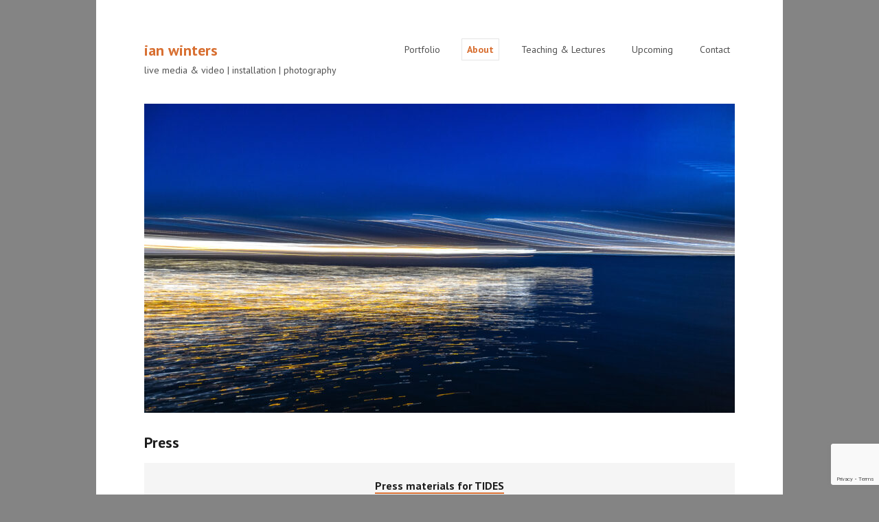

--- FILE ---
content_type: text/html; charset=UTF-8
request_url: https://ianwinters.com/about/press/
body_size: 11643
content:
<!DOCTYPE html>
<!--[if IE 7]>    <html class="no-js IE7 IE" lang="en-US"> <![endif]-->
<!--[if IE 8]>    <html class="no-js IE8 IE" lang="en-US"> <![endif]-->
<!--[if IE 9]>    <html class="no-js IE9 IE" lang="en-US"> <![endif]-->
<!--[if gt IE 9]><!--> <html class="no-js" lang="en-US"> <!--<![endif]-->
<head>
	<title>Press | ian winters</title>

	<!-- Basic Meta Data -->
	<meta charset="UTF-8" />
	<meta name="viewport" content="width=device-width, initial-scale=1.0" />

	<!-- WordPress -->
	<link rel="pingback" href="" />

	<meta name='robots' content='max-image-preview:large' />
<link rel='dns-prefetch' href='//fonts.googleapis.com' />
<link rel="alternate" type="application/rss+xml" title="ian winters &raquo; Feed" href="https://ianwinters.com/feed/" />
<link rel="alternate" type="application/rss+xml" title="ian winters &raquo; Comments Feed" href="https://ianwinters.com/comments/feed/" />
<link rel="alternate" title="oEmbed (JSON)" type="application/json+oembed" href="https://ianwinters.com/wp-json/oembed/1.0/embed?url=https%3A%2F%2Fianwinters.com%2Fabout%2Fpress%2F" />
<link rel="alternate" title="oEmbed (XML)" type="text/xml+oembed" href="https://ianwinters.com/wp-json/oembed/1.0/embed?url=https%3A%2F%2Fianwinters.com%2Fabout%2Fpress%2F&#038;format=xml" />
<style id='wp-img-auto-sizes-contain-inline-css' type='text/css'>
img:is([sizes=auto i],[sizes^="auto," i]){contain-intrinsic-size:3000px 1500px}
/*# sourceURL=wp-img-auto-sizes-contain-inline-css */
</style>
<style id='wp-emoji-styles-inline-css' type='text/css'>

	img.wp-smiley, img.emoji {
		display: inline !important;
		border: none !important;
		box-shadow: none !important;
		height: 1em !important;
		width: 1em !important;
		margin: 0 0.07em !important;
		vertical-align: -0.1em !important;
		background: none !important;
		padding: 0 !important;
	}
/*# sourceURL=wp-emoji-styles-inline-css */
</style>
<style id='wp-block-library-inline-css' type='text/css'>
:root{--wp-block-synced-color:#7a00df;--wp-block-synced-color--rgb:122,0,223;--wp-bound-block-color:var(--wp-block-synced-color);--wp-editor-canvas-background:#ddd;--wp-admin-theme-color:#007cba;--wp-admin-theme-color--rgb:0,124,186;--wp-admin-theme-color-darker-10:#006ba1;--wp-admin-theme-color-darker-10--rgb:0,107,160.5;--wp-admin-theme-color-darker-20:#005a87;--wp-admin-theme-color-darker-20--rgb:0,90,135;--wp-admin-border-width-focus:2px}@media (min-resolution:192dpi){:root{--wp-admin-border-width-focus:1.5px}}.wp-element-button{cursor:pointer}:root .has-very-light-gray-background-color{background-color:#eee}:root .has-very-dark-gray-background-color{background-color:#313131}:root .has-very-light-gray-color{color:#eee}:root .has-very-dark-gray-color{color:#313131}:root .has-vivid-green-cyan-to-vivid-cyan-blue-gradient-background{background:linear-gradient(135deg,#00d084,#0693e3)}:root .has-purple-crush-gradient-background{background:linear-gradient(135deg,#34e2e4,#4721fb 50%,#ab1dfe)}:root .has-hazy-dawn-gradient-background{background:linear-gradient(135deg,#faaca8,#dad0ec)}:root .has-subdued-olive-gradient-background{background:linear-gradient(135deg,#fafae1,#67a671)}:root .has-atomic-cream-gradient-background{background:linear-gradient(135deg,#fdd79a,#004a59)}:root .has-nightshade-gradient-background{background:linear-gradient(135deg,#330968,#31cdcf)}:root .has-midnight-gradient-background{background:linear-gradient(135deg,#020381,#2874fc)}:root{--wp--preset--font-size--normal:16px;--wp--preset--font-size--huge:42px}.has-regular-font-size{font-size:1em}.has-larger-font-size{font-size:2.625em}.has-normal-font-size{font-size:var(--wp--preset--font-size--normal)}.has-huge-font-size{font-size:var(--wp--preset--font-size--huge)}.has-text-align-center{text-align:center}.has-text-align-left{text-align:left}.has-text-align-right{text-align:right}.has-fit-text{white-space:nowrap!important}#end-resizable-editor-section{display:none}.aligncenter{clear:both}.items-justified-left{justify-content:flex-start}.items-justified-center{justify-content:center}.items-justified-right{justify-content:flex-end}.items-justified-space-between{justify-content:space-between}.screen-reader-text{border:0;clip-path:inset(50%);height:1px;margin:-1px;overflow:hidden;padding:0;position:absolute;width:1px;word-wrap:normal!important}.screen-reader-text:focus{background-color:#ddd;clip-path:none;color:#444;display:block;font-size:1em;height:auto;left:5px;line-height:normal;padding:15px 23px 14px;text-decoration:none;top:5px;width:auto;z-index:100000}html :where(.has-border-color){border-style:solid}html :where([style*=border-top-color]){border-top-style:solid}html :where([style*=border-right-color]){border-right-style:solid}html :where([style*=border-bottom-color]){border-bottom-style:solid}html :where([style*=border-left-color]){border-left-style:solid}html :where([style*=border-width]){border-style:solid}html :where([style*=border-top-width]){border-top-style:solid}html :where([style*=border-right-width]){border-right-style:solid}html :where([style*=border-bottom-width]){border-bottom-style:solid}html :where([style*=border-left-width]){border-left-style:solid}html :where(img[class*=wp-image-]){height:auto;max-width:100%}:where(figure){margin:0 0 1em}html :where(.is-position-sticky){--wp-admin--admin-bar--position-offset:var(--wp-admin--admin-bar--height,0px)}@media screen and (max-width:600px){html :where(.is-position-sticky){--wp-admin--admin-bar--position-offset:0px}}

/*# sourceURL=wp-block-library-inline-css */
</style><style id='global-styles-inline-css' type='text/css'>
:root{--wp--preset--aspect-ratio--square: 1;--wp--preset--aspect-ratio--4-3: 4/3;--wp--preset--aspect-ratio--3-4: 3/4;--wp--preset--aspect-ratio--3-2: 3/2;--wp--preset--aspect-ratio--2-3: 2/3;--wp--preset--aspect-ratio--16-9: 16/9;--wp--preset--aspect-ratio--9-16: 9/16;--wp--preset--color--black: #000000;--wp--preset--color--cyan-bluish-gray: #abb8c3;--wp--preset--color--white: #ffffff;--wp--preset--color--pale-pink: #f78da7;--wp--preset--color--vivid-red: #cf2e2e;--wp--preset--color--luminous-vivid-orange: #ff6900;--wp--preset--color--luminous-vivid-amber: #fcb900;--wp--preset--color--light-green-cyan: #7bdcb5;--wp--preset--color--vivid-green-cyan: #00d084;--wp--preset--color--pale-cyan-blue: #8ed1fc;--wp--preset--color--vivid-cyan-blue: #0693e3;--wp--preset--color--vivid-purple: #9b51e0;--wp--preset--gradient--vivid-cyan-blue-to-vivid-purple: linear-gradient(135deg,rgb(6,147,227) 0%,rgb(155,81,224) 100%);--wp--preset--gradient--light-green-cyan-to-vivid-green-cyan: linear-gradient(135deg,rgb(122,220,180) 0%,rgb(0,208,130) 100%);--wp--preset--gradient--luminous-vivid-amber-to-luminous-vivid-orange: linear-gradient(135deg,rgb(252,185,0) 0%,rgb(255,105,0) 100%);--wp--preset--gradient--luminous-vivid-orange-to-vivid-red: linear-gradient(135deg,rgb(255,105,0) 0%,rgb(207,46,46) 100%);--wp--preset--gradient--very-light-gray-to-cyan-bluish-gray: linear-gradient(135deg,rgb(238,238,238) 0%,rgb(169,184,195) 100%);--wp--preset--gradient--cool-to-warm-spectrum: linear-gradient(135deg,rgb(74,234,220) 0%,rgb(151,120,209) 20%,rgb(207,42,186) 40%,rgb(238,44,130) 60%,rgb(251,105,98) 80%,rgb(254,248,76) 100%);--wp--preset--gradient--blush-light-purple: linear-gradient(135deg,rgb(255,206,236) 0%,rgb(152,150,240) 100%);--wp--preset--gradient--blush-bordeaux: linear-gradient(135deg,rgb(254,205,165) 0%,rgb(254,45,45) 50%,rgb(107,0,62) 100%);--wp--preset--gradient--luminous-dusk: linear-gradient(135deg,rgb(255,203,112) 0%,rgb(199,81,192) 50%,rgb(65,88,208) 100%);--wp--preset--gradient--pale-ocean: linear-gradient(135deg,rgb(255,245,203) 0%,rgb(182,227,212) 50%,rgb(51,167,181) 100%);--wp--preset--gradient--electric-grass: linear-gradient(135deg,rgb(202,248,128) 0%,rgb(113,206,126) 100%);--wp--preset--gradient--midnight: linear-gradient(135deg,rgb(2,3,129) 0%,rgb(40,116,252) 100%);--wp--preset--font-size--small: 13px;--wp--preset--font-size--medium: 20px;--wp--preset--font-size--large: 36px;--wp--preset--font-size--x-large: 42px;--wp--preset--spacing--20: 0.44rem;--wp--preset--spacing--30: 0.67rem;--wp--preset--spacing--40: 1rem;--wp--preset--spacing--50: 1.5rem;--wp--preset--spacing--60: 2.25rem;--wp--preset--spacing--70: 3.38rem;--wp--preset--spacing--80: 5.06rem;--wp--preset--shadow--natural: 6px 6px 9px rgba(0, 0, 0, 0.2);--wp--preset--shadow--deep: 12px 12px 50px rgba(0, 0, 0, 0.4);--wp--preset--shadow--sharp: 6px 6px 0px rgba(0, 0, 0, 0.2);--wp--preset--shadow--outlined: 6px 6px 0px -3px rgb(255, 255, 255), 6px 6px rgb(0, 0, 0);--wp--preset--shadow--crisp: 6px 6px 0px rgb(0, 0, 0);}:where(.is-layout-flex){gap: 0.5em;}:where(.is-layout-grid){gap: 0.5em;}body .is-layout-flex{display: flex;}.is-layout-flex{flex-wrap: wrap;align-items: center;}.is-layout-flex > :is(*, div){margin: 0;}body .is-layout-grid{display: grid;}.is-layout-grid > :is(*, div){margin: 0;}:where(.wp-block-columns.is-layout-flex){gap: 2em;}:where(.wp-block-columns.is-layout-grid){gap: 2em;}:where(.wp-block-post-template.is-layout-flex){gap: 1.25em;}:where(.wp-block-post-template.is-layout-grid){gap: 1.25em;}.has-black-color{color: var(--wp--preset--color--black) !important;}.has-cyan-bluish-gray-color{color: var(--wp--preset--color--cyan-bluish-gray) !important;}.has-white-color{color: var(--wp--preset--color--white) !important;}.has-pale-pink-color{color: var(--wp--preset--color--pale-pink) !important;}.has-vivid-red-color{color: var(--wp--preset--color--vivid-red) !important;}.has-luminous-vivid-orange-color{color: var(--wp--preset--color--luminous-vivid-orange) !important;}.has-luminous-vivid-amber-color{color: var(--wp--preset--color--luminous-vivid-amber) !important;}.has-light-green-cyan-color{color: var(--wp--preset--color--light-green-cyan) !important;}.has-vivid-green-cyan-color{color: var(--wp--preset--color--vivid-green-cyan) !important;}.has-pale-cyan-blue-color{color: var(--wp--preset--color--pale-cyan-blue) !important;}.has-vivid-cyan-blue-color{color: var(--wp--preset--color--vivid-cyan-blue) !important;}.has-vivid-purple-color{color: var(--wp--preset--color--vivid-purple) !important;}.has-black-background-color{background-color: var(--wp--preset--color--black) !important;}.has-cyan-bluish-gray-background-color{background-color: var(--wp--preset--color--cyan-bluish-gray) !important;}.has-white-background-color{background-color: var(--wp--preset--color--white) !important;}.has-pale-pink-background-color{background-color: var(--wp--preset--color--pale-pink) !important;}.has-vivid-red-background-color{background-color: var(--wp--preset--color--vivid-red) !important;}.has-luminous-vivid-orange-background-color{background-color: var(--wp--preset--color--luminous-vivid-orange) !important;}.has-luminous-vivid-amber-background-color{background-color: var(--wp--preset--color--luminous-vivid-amber) !important;}.has-light-green-cyan-background-color{background-color: var(--wp--preset--color--light-green-cyan) !important;}.has-vivid-green-cyan-background-color{background-color: var(--wp--preset--color--vivid-green-cyan) !important;}.has-pale-cyan-blue-background-color{background-color: var(--wp--preset--color--pale-cyan-blue) !important;}.has-vivid-cyan-blue-background-color{background-color: var(--wp--preset--color--vivid-cyan-blue) !important;}.has-vivid-purple-background-color{background-color: var(--wp--preset--color--vivid-purple) !important;}.has-black-border-color{border-color: var(--wp--preset--color--black) !important;}.has-cyan-bluish-gray-border-color{border-color: var(--wp--preset--color--cyan-bluish-gray) !important;}.has-white-border-color{border-color: var(--wp--preset--color--white) !important;}.has-pale-pink-border-color{border-color: var(--wp--preset--color--pale-pink) !important;}.has-vivid-red-border-color{border-color: var(--wp--preset--color--vivid-red) !important;}.has-luminous-vivid-orange-border-color{border-color: var(--wp--preset--color--luminous-vivid-orange) !important;}.has-luminous-vivid-amber-border-color{border-color: var(--wp--preset--color--luminous-vivid-amber) !important;}.has-light-green-cyan-border-color{border-color: var(--wp--preset--color--light-green-cyan) !important;}.has-vivid-green-cyan-border-color{border-color: var(--wp--preset--color--vivid-green-cyan) !important;}.has-pale-cyan-blue-border-color{border-color: var(--wp--preset--color--pale-cyan-blue) !important;}.has-vivid-cyan-blue-border-color{border-color: var(--wp--preset--color--vivid-cyan-blue) !important;}.has-vivid-purple-border-color{border-color: var(--wp--preset--color--vivid-purple) !important;}.has-vivid-cyan-blue-to-vivid-purple-gradient-background{background: var(--wp--preset--gradient--vivid-cyan-blue-to-vivid-purple) !important;}.has-light-green-cyan-to-vivid-green-cyan-gradient-background{background: var(--wp--preset--gradient--light-green-cyan-to-vivid-green-cyan) !important;}.has-luminous-vivid-amber-to-luminous-vivid-orange-gradient-background{background: var(--wp--preset--gradient--luminous-vivid-amber-to-luminous-vivid-orange) !important;}.has-luminous-vivid-orange-to-vivid-red-gradient-background{background: var(--wp--preset--gradient--luminous-vivid-orange-to-vivid-red) !important;}.has-very-light-gray-to-cyan-bluish-gray-gradient-background{background: var(--wp--preset--gradient--very-light-gray-to-cyan-bluish-gray) !important;}.has-cool-to-warm-spectrum-gradient-background{background: var(--wp--preset--gradient--cool-to-warm-spectrum) !important;}.has-blush-light-purple-gradient-background{background: var(--wp--preset--gradient--blush-light-purple) !important;}.has-blush-bordeaux-gradient-background{background: var(--wp--preset--gradient--blush-bordeaux) !important;}.has-luminous-dusk-gradient-background{background: var(--wp--preset--gradient--luminous-dusk) !important;}.has-pale-ocean-gradient-background{background: var(--wp--preset--gradient--pale-ocean) !important;}.has-electric-grass-gradient-background{background: var(--wp--preset--gradient--electric-grass) !important;}.has-midnight-gradient-background{background: var(--wp--preset--gradient--midnight) !important;}.has-small-font-size{font-size: var(--wp--preset--font-size--small) !important;}.has-medium-font-size{font-size: var(--wp--preset--font-size--medium) !important;}.has-large-font-size{font-size: var(--wp--preset--font-size--large) !important;}.has-x-large-font-size{font-size: var(--wp--preset--font-size--x-large) !important;}
/*# sourceURL=global-styles-inline-css */
</style>

<style id='classic-theme-styles-inline-css' type='text/css'>
/*! This file is auto-generated */
.wp-block-button__link{color:#fff;background-color:#32373c;border-radius:9999px;box-shadow:none;text-decoration:none;padding:calc(.667em + 2px) calc(1.333em + 2px);font-size:1.125em}.wp-block-file__button{background:#32373c;color:#fff;text-decoration:none}
/*# sourceURL=/wp-includes/css/classic-themes.min.css */
</style>
<link rel='stylesheet' id='contact-form-7-css' href='https://ianwinters.com/wp-content/plugins/contact-form-7/includes/css/styles.css?ver=6.1.4' type='text/css' media='all' />
<link rel='stylesheet' id='dnd-upload-cf7-css' href='https://ianwinters.com/wp-content/plugins/drag-and-drop-upload-cf7-pro/assets/css/dnd-upload-cf7.css?ver=5.0.7.3' type='text/css' media='all' />
<link rel='stylesheet' id='portfolio_parent_style-css' href='https://ianwinters.com/wp-content/themes/portfolio/style.css' type='text/css' media='all' />
<link rel='stylesheet' id='portfolio_style-css' href='https://ianwinters.com/wp-content/themes/portfolio_child/style.css' type='text/css' media='all' />
<link rel='stylesheet' id='portfolio_font_style-css' href='https://fonts.googleapis.com/css?family=PT+Sans:400,700,400italic|Gudea:400,400italic' type='text/css' media='all' />
<link rel='stylesheet' id='sib-front-css-css' href='https://ianwinters.com/wp-content/plugins/mailin/css/mailin-front.css?ver=6.9' type='text/css' media='all' />
<link rel='stylesheet' id='mediaelementjs-styles-css' href='https://ianwinters.com/wp-content/plugins/media-element-html5-video-and-audio-player/mediaelement/v4/mediaelementplayer.min.css?ver=6.9' type='text/css' media='all' />
<link rel='stylesheet' id='mediaelementjs-styles-legacy-css' href='https://ianwinters.com/wp-content/plugins/media-element-html5-video-and-audio-player/mediaelement/v4/mediaelementplayer-legacy.min.css?ver=6.9' type='text/css' media='all' />
<script type="text/javascript" src="https://ianwinters.com/wp-includes/js/jquery/jquery.min.js?ver=3.7.1" id="jquery-core-js"></script>
<script type="text/javascript" src="https://ianwinters.com/wp-includes/js/jquery/jquery-migrate.min.js?ver=3.4.1" id="jquery-migrate-js"></script>
<script type="text/javascript" src="https://ianwinters.com/wp-content/themes/portfolio/javascripts/theme.js" id="portfolio_javascript-js"></script>
<script type="text/javascript" id="sib-front-js-js-extra">
/* <![CDATA[ */
var sibErrMsg = {"invalidMail":"Please fill out valid email address","requiredField":"Please fill out required fields","invalidDateFormat":"Please fill out valid date format","invalidSMSFormat":"Please fill out valid phone number"};
var ajax_sib_front_object = {"ajax_url":"https://ianwinters.com/wp-admin/admin-ajax.php","ajax_nonce":"86c37acb82","flag_url":"https://ianwinters.com/wp-content/plugins/mailin/img/flags/"};
//# sourceURL=sib-front-js-js-extra
/* ]]> */
</script>
<script type="text/javascript" src="https://ianwinters.com/wp-content/plugins/mailin/js/mailin-front.js?ver=1768466958" id="sib-front-js-js"></script>
<script type="text/javascript" src="https://ianwinters.com/wp-content/plugins/media-element-html5-video-and-audio-player/mediaelement/v4/mediaelement-and-player.min.js?ver=4.2.8" id="mediaelementjs-scripts-js"></script>
<link rel="https://api.w.org/" href="https://ianwinters.com/wp-json/" /><link rel="alternate" title="JSON" type="application/json" href="https://ianwinters.com/wp-json/wp/v2/pages/163" /><link rel="EditURI" type="application/rsd+xml" title="RSD" href="https://ianwinters.com/xmlrpc.php?rsd" />
<meta name="generator" content="WordPress 6.9" />
<link rel="canonical" href="https://ianwinters.com/about/press/" />
<link rel='shortlink' href='https://ianwinters.com/?p=163' />
<style id='portfolio-color-styles' type='text/css'>a, h5, h6, blockquote cite, img, span.required, header .post-meta a:hover,
				nav[role="navigation"] li.current-menu-item a, nav[role="navigation"] li.current-menu-parent a,
				nav[role="navigation"] li.current_page_item a, nav[role="navigation"] li.current_page_parent a,
				.tmp-portfolio .view-port-item::before, .page-template-homepage-php .view-port-item:before { color: #d86f31; }
table caption, .flexslider .flex-control-nav li a.active, button, span.slide-more,
				input[type="reset"], input[type="submit"], input[type="button"], .sticky-text,
				a.view-item-link { background-color: #d86f31; }
span.title-underline { border-bottom: 2px solid #d86f31; }
</style><style id='portfolio-font-styles' type='text/css'>blockquote, blockquote p { font-family: 'Gudea', Helvetica, 'Helvetica Neue', Arial, Verdana, Tahoma, sans-serif; }
body, .page-template-homepage-php #featured span.slide-more,
				.colophon section button, .colophon section blockquote cite { font-family: 'PT Sans', Helvetica, 'Helvetica Neue', Arial, Verdana, Tahoma, sans-serif; }
</style><script type="text/javascript">
	// We don't want to hide images unless JS is enabled, so we dynamically add the CSS necessary.
	// This was done to prevent flickering caused by hiding elements individually.
	var head = document.getElementsByTagName('head')[0],
	    style = document.createElement('style'),
	    rules = document.createTextNode('.page-feature img, .content img { visibility: hidden; } .flexslider img, .tiled-gallery img { visibility: visible; }');

	style.type = 'text/css';
	style.id = "portfolio-hidden-images";
	if(style.styleSheet)
	    style.styleSheet.cssText = rules.nodeValue;
	else style.appendChild(rules);
	head.appendChild(style);

	jQuery(document).ready(function(){
		// Let's remove the style. Any images that should be hidden are now set inline (by theme.js).
		// We need to remove the style in case images are added to the DOM after document.ready, and
		// they don't have our lazyloading handler attached.
		jQuery('#portfolio-hidden-images').remove();
	});
</script>
<!--[if lte IE 8]>
	<style type="text/css">
		@media screen and (min-width: 1042px) {
  #container {
    margin: 0 auto;
    padding: 4em 5em;
  }
}
@media screen and (min-width: 800px) {
  #wrapper {
    width: 63.9534884%;
    float: left;
  }
}
@media screen and (min-width: 1042px) {
  blockquote {
    margin-left: -2em;
  }
}
@media screen and (min-width: 800px) {
  span.statement {
    font-size: 22px;
    font-size: 1.571rem;
  }
}
@media screen and (min-width: 800px) {
  header[role="banner"] .branding {
    float: left;
    width: 40%;
    text-align: left;
  }
}
@media screen and (min-width: 800px) {
  nav[role="navigation"] {
    text-align: right;
    float: right;
    width: 60%;
  }
}
@media screen and (min-width: 800px) {
  footer[role="contentinfo"] p {
    text-align: right;
    float: right;
    max-width: 50%;
  }
}
@media screen and (min-width: 800px) {
  footer[role="contentinfo"] nav.social {
    float: left;
    text-align: left;
    width: 50%;
    margin-top: 4px;
    margin-top: 0.286rem;
  }
}
@media screen and (min-width: 800px) {
  header .title {
    max-width: 75%;
    text-align: left;
    clear: none;
  }
}
@media screen and (min-width: 800px) {
  header .post-meta {
    text-align: left;
  }
}
@media screen and (min-width: 800px) {
  body.single article.post,
  body.page .main-content {
    margin-bottom: 52px;
    margin-bottom: 3.714rem;
  }
}
@media screen and (min-width: 1000px) {
  .page-template-homepage-php section.recent-portfolio-items .portfolio-thumb {
    margin-bottom: 0;
  }
}
@media screen and (min-width: 800px) {
  .page-template-homepage-php .slide-title {
    font-size: 17px;
    font-size: 1.214rem;
    max-width: 45%;
  }
}
@media screen and (min-width: 600px) and (max-width: 1000px) {
  .grid {
    margin-left: auto;
    margin-right: auto;
    max-width: 530px;
  }
}
@media screen and (max-width: 1000px) {
  .tmp-portfolio div.first-when-two-per-row,
  .page-template-homepage-php div.first-when-two-per-row {
    clear: left;
  }
}
@media screen and (min-width: 600px) {
  .tmp-portfolio div.portfolio-thumb,
  .page-template-homepage-php div.portfolio-thumb {
    float: left;
    margin-right: 3.721%;
  }
}
@media screen and (min-width: 1000px) {
  .tmp-portfolio div.portfolio-thumb,
  .page-template-homepage-php div.portfolio-thumb {
    margin-right: 4.186%;
  }
  .tmp-portfolio div.portfolio-thumb.first-when-three-per-row,
  .page-template-homepage-php div.portfolio-thumb.first-when-three-per-row {
    clear: left;
  }
}
@media screen and (min-width: 600px) {
  .tmp-portfolio div.portfolio-thumb,
  .page-template-homepage-php div.portfolio-thumb {
    padding: 1.047%;
  }
}
@media screen and (min-width: 1000px) {
  .tmp-portfolio div.last-when-three-per-row,
  .page-template-homepage-php div.last-when-three-per-row {
    margin-right: 0;
  }
}
@media screen and (min-width: 600px) and (max-width: 1000px) {
  .tmp-portfolio div.last-when-two-per-row,
  .page-template-homepage-php div.last-when-two-per-row {
    margin-right: 0;
  }
}
@media screen and (min-width: 800px) {
  aside[role="complementary"] {
    width: 30.233%;
    float: right;
  }
}
@media screen and (min-width: 800px) {
  ul.children {
    padding-left: 3em;
  }
}	</style>
	<script type="text/javascript" src="https://ianwinters.com/wp-content/themes/portfolio/includes/javascripts/mediaqueries.js"></script>
<![endif]-->
<script type="text/javascript" src="https://cdn.brevo.com/js/sdk-loader.js" async></script>
<script type="text/javascript">
  window.Brevo = window.Brevo || [];
  window.Brevo.push(['init', {"client_key":"st000brw3415stcqhfp6ncim","email_id":null,"push":{"customDomain":"https:\/\/ianwinters.com\/wp-content\/plugins\/mailin\/"},"service_worker_url":"wonderpush-worker-loader.min.js?webKey=11270e0bc79f529dd8f31e7ede34e7cf9125894eeb3955eec18885f1db50830f","frame_url":"brevo-frame.html"}]);
</script><script type="text/javascript" src="https://cdn.by.wonderpush.com/sdk/1.1/wonderpush-loader.min.js" async></script>
<script type="text/javascript">
  window.WonderPush = window.WonderPush || [];
  window.WonderPush.push(['init', {"customDomain":"https:\/\/ianwinters.com\/wp-content\/plugins\/mailin\/","serviceWorkerUrl":"wonderpush-worker-loader.min.js?webKey=11270e0bc79f529dd8f31e7ede34e7cf9125894eeb3955eec18885f1db50830f","frameUrl":"wonderpush.min.html","webKey":"11270e0bc79f529dd8f31e7ede34e7cf9125894eeb3955eec18885f1db50830f"}]);
</script><style type="text/css" id="custom-background-css">
body.custom-background { background-color: #848484; }
</style>
	</head>
<body data-rsssl=1 class="wp-singular page-template-default page page-id-163 page-child parent-pageid-16 custom-background wp-theme-portfolio wp-child-theme-portfolio_child lazyload-on">
<div id="container">
	<header role="banner">
		<div class="branding">
					<h1><a href="https://ianwinters.com/">ian winters</a></h1>
							<h4 class="tagline">live media &amp; video | installation | photography </h4>
				</div>
		<nav role="navigation">
			<div class="menu-main-menu-container"><ul id="menu-main-menu" class="menu"><li id="menu-item-160" class="menu-item menu-item-type-post_type menu-item-object-page menu-item-has-children menu-item-160"><a href="https://ianwinters.com/portfolio/">Portfolio</a>
<ul class="sub-menu">
	<li id="menu-item-155" class="menu-item menu-item-type-post_type menu-item-object-page menu-item-155"><a href="https://ianwinters.com/site-specific/">Installation &#038; Site Specific</a></li>
	<li id="menu-item-158" class="menu-item menu-item-type-post_type menu-item-object-page menu-item-158"><a href="https://ianwinters.com/performance-video-design/">Video: Dance &#038; Theater</a></li>
	<li id="menu-item-151" class="menu-item menu-item-type-post_type menu-item-object-page menu-item-151"><a href="https://ianwinters.com/film-photography/">Film &#038; Photography</a></li>
</ul>
</li>
<li id="menu-item-154" class="menu-item menu-item-type-post_type menu-item-object-page current-page-ancestor current-menu-ancestor current-menu-parent current-page-parent current_page_parent current_page_ancestor menu-item-has-children menu-item-154"><a href="https://ianwinters.com/about/">About</a>
<ul class="sub-menu">
	<li id="menu-item-185" class="menu-item menu-item-type-post_type menu-item-object-page menu-item-185"><a href="https://ianwinters.com/about/bio/">Bio</a></li>
	<li id="menu-item-186" class="menu-item menu-item-type-post_type menu-item-object-page menu-item-186"><a href="https://ianwinters.com/about/bio/artist-statement/">Artist Statement</a></li>
	<li id="menu-item-167" class="menu-item menu-item-type-post_type menu-item-object-page menu-item-167"><a href="https://ianwinters.com/about/cv/">CV</a></li>
	<li id="menu-item-166" class="menu-item menu-item-type-post_type menu-item-object-page current-menu-item page_item page-item-163 current_page_item menu-item-166"><a href="https://ianwinters.com/about/press/" aria-current="page">Press</a></li>
</ul>
</li>
<li id="menu-item-362" class="menu-item menu-item-type-post_type menu-item-object-page menu-item-362"><a href="https://ianwinters.com/teaching/">Teaching &#038; Lectures</a></li>
<li id="menu-item-645" class="menu-item menu-item-type-post_type menu-item-object-page menu-item-645"><a href="https://ianwinters.com/upcoming-and-news/">Upcoming</a></li>
<li id="menu-item-206" class="menu-item menu-item-type-post_type menu-item-object-page menu-item-has-children menu-item-206"><a href="https://ianwinters.com/contact/">Contact</a>
<ul class="sub-menu">
	<li id="menu-item-1523" class="menu-item menu-item-type-post_type menu-item-object-page menu-item-1523"><a href="https://ianwinters.com/instagram/">Instagram</a></li>
	<li id="menu-item-1369" class="menu-item menu-item-type-post_type menu-item-object-page menu-item-1369"><a href="https://ianwinters.com/contact/subscribe/">Subscribe</a></li>
	<li id="menu-item-1467" class="menu-item menu-item-type-post_type menu-item-object-page menu-item-privacy-policy menu-item-1467"><a rel="privacy-policy" href="https://ianwinters.com/privacy-policy/">Privacy Policy</a></li>
</ul>
</li>
</ul></div>		</nav>
	</header>	<figure class="page-feature">
		<img width="860" height="450" src="https://ianwinters.com/wp-content/uploads/2020/02/TIDES-PRESS-2000px-1_FerryHorizon-37°5123.1_-N-122°2842.199_-W-860x450.jpg" class="attachment-portfolio_featured size-portfolio_featured wp-post-image" alt="" decoding="async" />		<figcaption></figcaption>	</figure>
<div class="content">
	<header>
	<h2 class="title">Press</h2>
</header>	<section class="main-content">
		<div class="alert">
<h1 style="text-align: center;"><span class="title-underline"><strong>Press materials for TIDES </strong></span></h1>
<p style="text-align: center;"><span class="title-underline"><strong>at Minnesota St Project and SFArtsED Gallery March 7 &#8211; 28, 2020</strong></span></p>
<h3><span class="title-underline"><strong>CALENDAR DETAILS</strong></span></h3>
<ul>
<li style="list-style-type: none;">
<ul>
<li>Opening 4p-8p March 7th, 2020</li>
<li>Artist talk 6p, March 7th 2020</li>
<li>Live Performances 8p, March 20th and 21st</li>
<li>Gallery Hours 11a-4p Tues -Fri, 2p-6p Sat</li>
</ul>
</li>
</ul>
</div>
<div class="alert"><span class="title-underline"><strong>PRESS RELEASE: </strong></span><a href="https://ianwinters.com/wp-content/uploads/2020/02/TIDES-press-release-FINAL.pdf">TIDES-press release FINAL</a></div>
<div class="alert">
<h3><span class="title-underline"><strong>DOWNLOADABLE E-CARD<br />
</strong></span></h3>
<p><a href="https://ianwinters.com/wp-content/uploads/2020/02/TIDES-Card-webheader-01.jpg"><img decoding="async" class="size-medium wp-image-1611 alignnone" src="https://ianwinters.com/wp-content/uploads/2020/02/TIDES-Card-webheader-01-300x156.jpg" alt="TIDES Card-FRONT" width="300" height="156" srcset="https://ianwinters.com/wp-content/uploads/2020/02/TIDES-Card-webheader-01-300x156.jpg 300w, https://ianwinters.com/wp-content/uploads/2020/02/TIDES-Card-webheader-01-1024x533.jpg 1024w, https://ianwinters.com/wp-content/uploads/2020/02/TIDES-Card-webheader-01-768x400.jpg 768w, https://ianwinters.com/wp-content/uploads/2020/02/TIDES-Card-webheader-01-1536x800.jpg 1536w, https://ianwinters.com/wp-content/uploads/2020/02/TIDES-Card-webheader-01-2048x1067.jpg 2048w, https://ianwinters.com/wp-content/uploads/2020/02/TIDES-Card-webheader-01-860x450.jpg 860w" sizes="(max-width: 300px) 100vw, 300px" /></a></p>
<p><a href="https://ianwinters.com/wp-content/uploads/2020/02/TIDES-Card-webheader-02-scaled.jpg"><img loading="lazy" decoding="async" class="size-medium wp-image-1610 alignnone" src="https://ianwinters.com/wp-content/uploads/2020/02/TIDES-Card-webheader-02-300x138.jpg" alt="TIDES Card-BACK" width="300" height="138" srcset="https://ianwinters.com/wp-content/uploads/2020/02/TIDES-Card-webheader-02-300x138.jpg 300w, https://ianwinters.com/wp-content/uploads/2020/02/TIDES-Card-webheader-02-1024x471.jpg 1024w, https://ianwinters.com/wp-content/uploads/2020/02/TIDES-Card-webheader-02-768x353.jpg 768w, https://ianwinters.com/wp-content/uploads/2020/02/TIDES-Card-webheader-02-1536x706.jpg 1536w, https://ianwinters.com/wp-content/uploads/2020/02/TIDES-Card-webheader-02-2048x941.jpg 2048w" sizes="auto, (max-width: 300px) 100vw, 300px" /></a></p>
<p>&nbsp;</p>
</div>
<div class="alert note">
<h3><span class="statement title-underline">PRESS IMAGES: click for larger image</span></h3>
<p>all images Ian Winters</p>
<hr />
<p><span class="statement"><a href="https://ianwinters.com/wp-content/uploads/2020/02/TIDES-PRESS-2000px-1_FerryHorizon-37°5123.1_-N-122°2842.199_-W.jpg"><img loading="lazy" decoding="async" class="size-medium wp-image-1621 alignleft" src="https://ianwinters.com/wp-content/uploads/2020/02/TIDES-PRESS-2000px-1_FerryHorizon-37°5123.1_-N-122°2842.199_-W-300x200.jpg" alt="" width="300" height="200" srcset="https://ianwinters.com/wp-content/uploads/2020/02/TIDES-PRESS-2000px-1_FerryHorizon-37°5123.1_-N-122°2842.199_-W-300x200.jpg 300w, https://ianwinters.com/wp-content/uploads/2020/02/TIDES-PRESS-2000px-1_FerryHorizon-37°5123.1_-N-122°2842.199_-W-1024x682.jpg 1024w, https://ianwinters.com/wp-content/uploads/2020/02/TIDES-PRESS-2000px-1_FerryHorizon-37°5123.1_-N-122°2842.199_-W-768x512.jpg 768w, https://ianwinters.com/wp-content/uploads/2020/02/TIDES-PRESS-2000px-1_FerryHorizon-37°5123.1_-N-122°2842.199_-W-1536x1024.jpg 1536w, https://ianwinters.com/wp-content/uploads/2020/02/TIDES-PRESS-2000px-1_FerryHorizon-37°5123.1_-N-122°2842.199_-W.jpg 2000w" sizes="auto, (max-width: 300px) 100vw, 300px" /></a></span></p>
<p>&nbsp;</p>
<p><span class="statement">1. Ferry Landing:  37°51&#8217;23.1&#8243;N 122°28&#8217;42.199&#8243; W, rising tide. </span></p>
<p><span class="statement">video still and print 18&#8243;x24&#8243;, edition of 5.<br />
</span></p>
<p>&nbsp;</p>
<p>&nbsp;</p>
<p>&nbsp;</p>
<p><span class="statement"><a href="https://ianwinters.com/wp-content/uploads/2020/02/TIDES-PRESS_img5-TheCarquinez-77-to-96-rise.jpg"><img loading="lazy" decoding="async" class="size-medium wp-image-1616 alignleft" src="https://ianwinters.com/wp-content/uploads/2020/02/TIDES-PRESS_img5-TheCarquinez-77-to-96-rise-300x300.jpg" alt="" width="300" height="300" srcset="https://ianwinters.com/wp-content/uploads/2020/02/TIDES-PRESS_img5-TheCarquinez-77-to-96-rise-300x300.jpg 300w, https://ianwinters.com/wp-content/uploads/2020/02/TIDES-PRESS_img5-TheCarquinez-77-to-96-rise-1024x1024.jpg 1024w, https://ianwinters.com/wp-content/uploads/2020/02/TIDES-PRESS_img5-TheCarquinez-77-to-96-rise-150x150.jpg 150w, https://ianwinters.com/wp-content/uploads/2020/02/TIDES-PRESS_img5-TheCarquinez-77-to-96-rise-768x768.jpg 768w, https://ianwinters.com/wp-content/uploads/2020/02/TIDES-PRESS_img5-TheCarquinez-77-to-96-rise-1536x1536.jpg 1536w, https://ianwinters.com/wp-content/uploads/2020/02/TIDES-PRESS_img5-TheCarquinez-77-to-96-rise.jpg 2000w" sizes="auto, (max-width: 300px) 100vw, 300px" /></a></span></p>
<p>&nbsp;</p>
<p>&nbsp;</p>
<p><span class="statement">2. The Carquinez &#8211; between 77&#8243; to 96&#8243; rise. </span></p>
<p><span class="statement">print 24&#8243;x24&#8243;, edition of 5.<br />
</span></p>
<p>&nbsp;</p>
<p>&nbsp;</p>
<p>&nbsp;</p>
<p>&nbsp;</p>
</div>
<div class="alert note">
<p><span class="statement"><a href="https://ianwinters.com/wp-content/uploads/2020/02/TIDES-PRESS_img6-Middle-Harbor-37°4756N-122°1932W.jpg"><img loading="lazy" decoding="async" class="size-medium wp-image-1618 alignleft" src="https://ianwinters.com/wp-content/uploads/2020/02/TIDES-PRESS_img6-Middle-Harbor-37°4756N-122°1932W-300x200.jpg" alt="" width="300" height="200" srcset="https://ianwinters.com/wp-content/uploads/2020/02/TIDES-PRESS_img6-Middle-Harbor-37°4756N-122°1932W-300x200.jpg 300w, https://ianwinters.com/wp-content/uploads/2020/02/TIDES-PRESS_img6-Middle-Harbor-37°4756N-122°1932W-1024x682.jpg 1024w, https://ianwinters.com/wp-content/uploads/2020/02/TIDES-PRESS_img6-Middle-Harbor-37°4756N-122°1932W-768x512.jpg 768w, https://ianwinters.com/wp-content/uploads/2020/02/TIDES-PRESS_img6-Middle-Harbor-37°4756N-122°1932W-1536x1024.jpg 1536w, https://ianwinters.com/wp-content/uploads/2020/02/TIDES-PRESS_img6-Middle-Harbor-37°4756N-122°1932W.jpg 2000w" sizes="auto, (max-width: 300px) 100vw, 300px" /></a></span></p>
<p>&nbsp;</p>
<p><span class="statement">3. Middle Harbor. 37°47&#8217;56&#8243;N 122°19&#8217;32&#8243;W. </span></p>
<p><span class="statement">video still and print 18&#8243; x 24&#8243;, edition of 5. </span></p>
<p>&nbsp;</p>
<p>&nbsp;</p>
<p>&nbsp;</p>
<p><span class="statement"><a href="https://ianwinters.com/wp-content/uploads/2020/02/TIDES-PRESS_img10-Bay-Farm-37°447N-122°1515W.jpg"><img loading="lazy" decoding="async" class="size-medium wp-image-1617 alignleft" src="https://ianwinters.com/wp-content/uploads/2020/02/TIDES-PRESS_img10-Bay-Farm-37°447N-122°1515W-300x200.jpg" alt="" width="300" height="200" srcset="https://ianwinters.com/wp-content/uploads/2020/02/TIDES-PRESS_img10-Bay-Farm-37°447N-122°1515W-300x200.jpg 300w, https://ianwinters.com/wp-content/uploads/2020/02/TIDES-PRESS_img10-Bay-Farm-37°447N-122°1515W-1024x682.jpg 1024w, https://ianwinters.com/wp-content/uploads/2020/02/TIDES-PRESS_img10-Bay-Farm-37°447N-122°1515W-768x512.jpg 768w, https://ianwinters.com/wp-content/uploads/2020/02/TIDES-PRESS_img10-Bay-Farm-37°447N-122°1515W-1536x1024.jpg 1536w, https://ianwinters.com/wp-content/uploads/2020/02/TIDES-PRESS_img10-Bay-Farm-37°447N-122°1515W.jpg 2000w" sizes="auto, (max-width: 300px) 100vw, 300px" /></a></span></p>
<p><span class="statement">4. Landing. Federal Express. Bay Farm. 37°44&#8217;7&#8243;N 122°15&#8217;15&#8243;W</span></p>
<p><span class="statement">print 18&#8243; x 24&#8243;, edition of 5.<br />
</span></p>
<p>&nbsp;</p>
<p>&nbsp;</p>
<p>&nbsp;</p>
<hr />
<p>&nbsp;</p>
<p>&nbsp;</p>
<p>&nbsp;</p>
</div>
<p>&nbsp;</p>
<p>&nbsp;</p>
<p>&nbsp;</p>
<p>&nbsp;</p>
<p>&nbsp;</p>
<p>&nbsp;</p>
<p>&nbsp;</p>
<p>&nbsp;</p>
<p>&nbsp;</p>
<p>&nbsp;</p>
<p>&nbsp;</p>
<p>&nbsp;</p>
<p>&nbsp;</p>
<p>&nbsp;</p>
<p>&nbsp;</p>
<p>&nbsp;</p>
<p>&nbsp;</p>
<p>&nbsp;</p>
<p>&nbsp;</p>
<p>&nbsp;</p>
<p><strong>Press materials for Summer, Winter, Spring</strong></p>
<p>&nbsp;</p>
<p><strong>Woman Invisible – </strong>critic’s pick for SFBG and East Bay Express. Sept. 2010.<br />
<strong>Burning Libraries</strong> – Pick of the week for SF Chronicle, NY Times Arts Monthly.<br />
<strong>SF Chronicle: Review of Care of Trees</strong><br />
“a tale of love taking root, realism…that works to the most magical effect…with the story of their romance in flashbacks, mystically framed in video loops by Ian Wintes”<br />
<strong>SF Chronicle: Review of Fable and Faith</strong><br />
“…One of the seasons great charmers…Moses&#8217; collaborators lent sterling support…luminous projections deliver us to a never-never land”<br />
<strong>SF Chronicle</strong>: <strong>pick of the week for film:</strong> MilkBar Film festival 9/11/08<br />
“…started three years ago as a way to show performance installations[by the curators] that include films (more than 20 this year) from places as far away as St. Petersburg, Russia.…The festival has proved so popular that this year&#8217;s edition calls for a bigger venue…There might be bigger film festivals, but few can match the MilkBar&#8217;s sense of discovery.”</p>
<p><strong>LA Times:</strong> March 24th, 2008<br />
“…in the witty “<em>traffic (or thoughts while eating Ritz crackers).”</em> Sitting in front of a video by Ian Winters of relentless highway traffic, Armentrout wound herself around her chair and into a knot of worry as she ate the titular snack and mused aloud about her day…which, like the onslaught of imagery and crackers, quickly overwhelmed her.”</p>
<p><strong>Wall St. Journal</strong>, April 3rd, 2009<strong> </strong><br />
about <em>Rendition</em><strong> </strong>created with harpsichordist Jane Chapman<br />
<strong>“</strong>a wonderful short film by Ian Winters…music by Evelyn Ficarra”</p>
<p><strong>St. Petersburg Times</strong>, Ru. Aug. 22nd 2008<br />
“The Moving Baltic Sea festival … is a traveling circus of film, music and art … Other events to be presented at the festival are  performances [correct translation – installations] on the topic of water by U.S.-based artist Ian Winters.”</p>
<p>&nbsp;</p>
			</section>
	

</div>
<footer role="contentinfo">
					<nav class="social clear">
				<ul>
																<li class="facebook">
							<a href="https://www.facebook.com/IanWinters.VideoArtist/" title="Facebook"></a>
						</li>
																					<li class="flickr">
							<a href="https://www.instagram.com/ianwinters.video.artist/" title="Flickr"></a>
						</li>
										<li class="rss">
						<a href="https://ianwinters.com/feed/rss/" title="RSS"></a>
					</li>
				</ul>
			</nav>
				<div class="copyright">
											<p id="copyright-text">live media &amp; video | installation | photography | c. ian winters 2025</p>
						
		</div>
	</footer>
</div><!--end container-->
<script type="speculationrules">
{"prefetch":[{"source":"document","where":{"and":[{"href_matches":"/*"},{"not":{"href_matches":["/wp-*.php","/wp-admin/*","/wp-content/uploads/*","/wp-content/*","/wp-content/plugins/*","/wp-content/themes/portfolio_child/*","/wp-content/themes/portfolio/*","/*\\?(.+)"]}},{"not":{"selector_matches":"a[rel~=\"nofollow\"]"}},{"not":{"selector_matches":".no-prefetch, .no-prefetch a"}}]},"eagerness":"conservative"}]}
</script>
<style type="text/css">
</style>
<script type="text/javascript" src="https://ianwinters.com/wp-includes/js/dist/hooks.min.js?ver=dd5603f07f9220ed27f1" id="wp-hooks-js"></script>
<script type="text/javascript" src="https://ianwinters.com/wp-includes/js/dist/i18n.min.js?ver=c26c3dc7bed366793375" id="wp-i18n-js"></script>
<script type="text/javascript" id="wp-i18n-js-after">
/* <![CDATA[ */
wp.i18n.setLocaleData( { 'text direction\u0004ltr': [ 'ltr' ] } );
//# sourceURL=wp-i18n-js-after
/* ]]> */
</script>
<script type="text/javascript" src="https://ianwinters.com/wp-content/plugins/contact-form-7/includes/swv/js/index.js?ver=6.1.4" id="swv-js"></script>
<script type="text/javascript" id="contact-form-7-js-before">
/* <![CDATA[ */
var wpcf7 = {
    "api": {
        "root": "https:\/\/ianwinters.com\/wp-json\/",
        "namespace": "contact-form-7\/v1"
    }
};
//# sourceURL=contact-form-7-js-before
/* ]]> */
</script>
<script type="text/javascript" src="https://ianwinters.com/wp-content/plugins/contact-form-7/includes/js/index.js?ver=6.1.4" id="contact-form-7-js"></script>
<script type="text/javascript" src="https://ianwinters.com/wp-content/plugins/drag-and-drop-upload-cf7-pro/assets/js/codedropz-uploader-min.js?ver=5.0.7.3" id="codedropz-uploader-js"></script>
<script type="text/javascript" id="dnd-upload-cf7-js-extra">
/* <![CDATA[ */
var dnd_cf7_uploader = {"ajax_url":"https://ianwinters.com/wp-admin/admin-ajax.php","plugin_url":"https://ianwinters.com/wp-content/plugins/drag-and-drop-upload-cf7-pro/","site_url":"https://ianwinters.com","nonce":"95179bc583","drag_n_drop_upload":{"text":"Drag & Drop Files Here","or_separator":"or","browse":"Browse Files","server_max_error":"The uploaded file exceeds the maximum upload size of your server.","large_file":"Uploaded file is too large","invalid_type":"Uploaded file is not allowed for file type"},"parallel_uploads":"2","max_total_size":"100MB","chunks":"1","chunk_size":"10000","err_message":{"maxNumFiles":"You have reached the maximum number of files ( Only %s files allowed )","maxTotalSize":"The total file(s) size exceeding the max size limit of %s.","maxUploadLimit":"Note : Some of the files could not be uploaded ( Only %s files allowed )"},"heading_tag":"h3","disable_btn_submission":"","preview_layout":"","image_preview":"","dnd_text_counter":"of","delete_text":"Deleting...","remove_text":"Remove","delete_files_on_failed":"1","storage_type":"local_storage","storage_chunks":"1048576","storage_name":"google-drive","thumbnail_type":"default","theme":""};
//# sourceURL=dnd-upload-cf7-js-extra
/* ]]> */
</script>
<script type="text/javascript" src="https://ianwinters.com/wp-content/plugins/drag-and-drop-upload-cf7-pro/assets/js/dnd-upload-cf7.js?ver=5.0.7.3" id="dnd-upload-cf7-js"></script>
<script type="text/javascript" src="https://www.google.com/recaptcha/api.js?render=6LeXI4MUAAAAABhbW7egVX05aTzu-MZfu8ydMHq8&amp;ver=3.0" id="google-recaptcha-js"></script>
<script type="text/javascript" src="https://ianwinters.com/wp-includes/js/dist/vendor/wp-polyfill.min.js?ver=3.15.0" id="wp-polyfill-js"></script>
<script type="text/javascript" id="wpcf7-recaptcha-js-before">
/* <![CDATA[ */
var wpcf7_recaptcha = {
    "sitekey": "6LeXI4MUAAAAABhbW7egVX05aTzu-MZfu8ydMHq8",
    "actions": {
        "homepage": "homepage",
        "contactform": "contactform"
    }
};
//# sourceURL=wpcf7-recaptcha-js-before
/* ]]> */
</script>
<script type="text/javascript" src="https://ianwinters.com/wp-content/plugins/contact-form-7/modules/recaptcha/index.js?ver=6.1.4" id="wpcf7-recaptcha-js"></script>
<script id="wp-emoji-settings" type="application/json">
{"baseUrl":"https://s.w.org/images/core/emoji/17.0.2/72x72/","ext":".png","svgUrl":"https://s.w.org/images/core/emoji/17.0.2/svg/","svgExt":".svg","source":{"concatemoji":"https://ianwinters.com/wp-includes/js/wp-emoji-release.min.js?ver=6.9"}}
</script>
<script type="module">
/* <![CDATA[ */
/*! This file is auto-generated */
const a=JSON.parse(document.getElementById("wp-emoji-settings").textContent),o=(window._wpemojiSettings=a,"wpEmojiSettingsSupports"),s=["flag","emoji"];function i(e){try{var t={supportTests:e,timestamp:(new Date).valueOf()};sessionStorage.setItem(o,JSON.stringify(t))}catch(e){}}function c(e,t,n){e.clearRect(0,0,e.canvas.width,e.canvas.height),e.fillText(t,0,0);t=new Uint32Array(e.getImageData(0,0,e.canvas.width,e.canvas.height).data);e.clearRect(0,0,e.canvas.width,e.canvas.height),e.fillText(n,0,0);const a=new Uint32Array(e.getImageData(0,0,e.canvas.width,e.canvas.height).data);return t.every((e,t)=>e===a[t])}function p(e,t){e.clearRect(0,0,e.canvas.width,e.canvas.height),e.fillText(t,0,0);var n=e.getImageData(16,16,1,1);for(let e=0;e<n.data.length;e++)if(0!==n.data[e])return!1;return!0}function u(e,t,n,a){switch(t){case"flag":return n(e,"\ud83c\udff3\ufe0f\u200d\u26a7\ufe0f","\ud83c\udff3\ufe0f\u200b\u26a7\ufe0f")?!1:!n(e,"\ud83c\udde8\ud83c\uddf6","\ud83c\udde8\u200b\ud83c\uddf6")&&!n(e,"\ud83c\udff4\udb40\udc67\udb40\udc62\udb40\udc65\udb40\udc6e\udb40\udc67\udb40\udc7f","\ud83c\udff4\u200b\udb40\udc67\u200b\udb40\udc62\u200b\udb40\udc65\u200b\udb40\udc6e\u200b\udb40\udc67\u200b\udb40\udc7f");case"emoji":return!a(e,"\ud83e\u1fac8")}return!1}function f(e,t,n,a){let r;const o=(r="undefined"!=typeof WorkerGlobalScope&&self instanceof WorkerGlobalScope?new OffscreenCanvas(300,150):document.createElement("canvas")).getContext("2d",{willReadFrequently:!0}),s=(o.textBaseline="top",o.font="600 32px Arial",{});return e.forEach(e=>{s[e]=t(o,e,n,a)}),s}function r(e){var t=document.createElement("script");t.src=e,t.defer=!0,document.head.appendChild(t)}a.supports={everything:!0,everythingExceptFlag:!0},new Promise(t=>{let n=function(){try{var e=JSON.parse(sessionStorage.getItem(o));if("object"==typeof e&&"number"==typeof e.timestamp&&(new Date).valueOf()<e.timestamp+604800&&"object"==typeof e.supportTests)return e.supportTests}catch(e){}return null}();if(!n){if("undefined"!=typeof Worker&&"undefined"!=typeof OffscreenCanvas&&"undefined"!=typeof URL&&URL.createObjectURL&&"undefined"!=typeof Blob)try{var e="postMessage("+f.toString()+"("+[JSON.stringify(s),u.toString(),c.toString(),p.toString()].join(",")+"));",a=new Blob([e],{type:"text/javascript"});const r=new Worker(URL.createObjectURL(a),{name:"wpTestEmojiSupports"});return void(r.onmessage=e=>{i(n=e.data),r.terminate(),t(n)})}catch(e){}i(n=f(s,u,c,p))}t(n)}).then(e=>{for(const n in e)a.supports[n]=e[n],a.supports.everything=a.supports.everything&&a.supports[n],"flag"!==n&&(a.supports.everythingExceptFlag=a.supports.everythingExceptFlag&&a.supports[n]);var t;a.supports.everythingExceptFlag=a.supports.everythingExceptFlag&&!a.supports.flag,a.supports.everything||((t=a.source||{}).concatemoji?r(t.concatemoji):t.wpemoji&&t.twemoji&&(r(t.twemoji),r(t.wpemoji)))});
//# sourceURL=https://ianwinters.com/wp-includes/js/wp-emoji-loader.min.js
/* ]]> */
</script>
</body>
</html>

--- FILE ---
content_type: text/html; charset=utf-8
request_url: https://www.google.com/recaptcha/api2/anchor?ar=1&k=6LeXI4MUAAAAABhbW7egVX05aTzu-MZfu8ydMHq8&co=aHR0cHM6Ly9pYW53aW50ZXJzLmNvbTo0NDM.&hl=en&v=N67nZn4AqZkNcbeMu4prBgzg&size=invisible&anchor-ms=20000&execute-ms=30000&cb=wcj80cdmd7iz
body_size: 48711
content:
<!DOCTYPE HTML><html dir="ltr" lang="en"><head><meta http-equiv="Content-Type" content="text/html; charset=UTF-8">
<meta http-equiv="X-UA-Compatible" content="IE=edge">
<title>reCAPTCHA</title>
<style type="text/css">
/* cyrillic-ext */
@font-face {
  font-family: 'Roboto';
  font-style: normal;
  font-weight: 400;
  font-stretch: 100%;
  src: url(//fonts.gstatic.com/s/roboto/v48/KFO7CnqEu92Fr1ME7kSn66aGLdTylUAMa3GUBHMdazTgWw.woff2) format('woff2');
  unicode-range: U+0460-052F, U+1C80-1C8A, U+20B4, U+2DE0-2DFF, U+A640-A69F, U+FE2E-FE2F;
}
/* cyrillic */
@font-face {
  font-family: 'Roboto';
  font-style: normal;
  font-weight: 400;
  font-stretch: 100%;
  src: url(//fonts.gstatic.com/s/roboto/v48/KFO7CnqEu92Fr1ME7kSn66aGLdTylUAMa3iUBHMdazTgWw.woff2) format('woff2');
  unicode-range: U+0301, U+0400-045F, U+0490-0491, U+04B0-04B1, U+2116;
}
/* greek-ext */
@font-face {
  font-family: 'Roboto';
  font-style: normal;
  font-weight: 400;
  font-stretch: 100%;
  src: url(//fonts.gstatic.com/s/roboto/v48/KFO7CnqEu92Fr1ME7kSn66aGLdTylUAMa3CUBHMdazTgWw.woff2) format('woff2');
  unicode-range: U+1F00-1FFF;
}
/* greek */
@font-face {
  font-family: 'Roboto';
  font-style: normal;
  font-weight: 400;
  font-stretch: 100%;
  src: url(//fonts.gstatic.com/s/roboto/v48/KFO7CnqEu92Fr1ME7kSn66aGLdTylUAMa3-UBHMdazTgWw.woff2) format('woff2');
  unicode-range: U+0370-0377, U+037A-037F, U+0384-038A, U+038C, U+038E-03A1, U+03A3-03FF;
}
/* math */
@font-face {
  font-family: 'Roboto';
  font-style: normal;
  font-weight: 400;
  font-stretch: 100%;
  src: url(//fonts.gstatic.com/s/roboto/v48/KFO7CnqEu92Fr1ME7kSn66aGLdTylUAMawCUBHMdazTgWw.woff2) format('woff2');
  unicode-range: U+0302-0303, U+0305, U+0307-0308, U+0310, U+0312, U+0315, U+031A, U+0326-0327, U+032C, U+032F-0330, U+0332-0333, U+0338, U+033A, U+0346, U+034D, U+0391-03A1, U+03A3-03A9, U+03B1-03C9, U+03D1, U+03D5-03D6, U+03F0-03F1, U+03F4-03F5, U+2016-2017, U+2034-2038, U+203C, U+2040, U+2043, U+2047, U+2050, U+2057, U+205F, U+2070-2071, U+2074-208E, U+2090-209C, U+20D0-20DC, U+20E1, U+20E5-20EF, U+2100-2112, U+2114-2115, U+2117-2121, U+2123-214F, U+2190, U+2192, U+2194-21AE, U+21B0-21E5, U+21F1-21F2, U+21F4-2211, U+2213-2214, U+2216-22FF, U+2308-230B, U+2310, U+2319, U+231C-2321, U+2336-237A, U+237C, U+2395, U+239B-23B7, U+23D0, U+23DC-23E1, U+2474-2475, U+25AF, U+25B3, U+25B7, U+25BD, U+25C1, U+25CA, U+25CC, U+25FB, U+266D-266F, U+27C0-27FF, U+2900-2AFF, U+2B0E-2B11, U+2B30-2B4C, U+2BFE, U+3030, U+FF5B, U+FF5D, U+1D400-1D7FF, U+1EE00-1EEFF;
}
/* symbols */
@font-face {
  font-family: 'Roboto';
  font-style: normal;
  font-weight: 400;
  font-stretch: 100%;
  src: url(//fonts.gstatic.com/s/roboto/v48/KFO7CnqEu92Fr1ME7kSn66aGLdTylUAMaxKUBHMdazTgWw.woff2) format('woff2');
  unicode-range: U+0001-000C, U+000E-001F, U+007F-009F, U+20DD-20E0, U+20E2-20E4, U+2150-218F, U+2190, U+2192, U+2194-2199, U+21AF, U+21E6-21F0, U+21F3, U+2218-2219, U+2299, U+22C4-22C6, U+2300-243F, U+2440-244A, U+2460-24FF, U+25A0-27BF, U+2800-28FF, U+2921-2922, U+2981, U+29BF, U+29EB, U+2B00-2BFF, U+4DC0-4DFF, U+FFF9-FFFB, U+10140-1018E, U+10190-1019C, U+101A0, U+101D0-101FD, U+102E0-102FB, U+10E60-10E7E, U+1D2C0-1D2D3, U+1D2E0-1D37F, U+1F000-1F0FF, U+1F100-1F1AD, U+1F1E6-1F1FF, U+1F30D-1F30F, U+1F315, U+1F31C, U+1F31E, U+1F320-1F32C, U+1F336, U+1F378, U+1F37D, U+1F382, U+1F393-1F39F, U+1F3A7-1F3A8, U+1F3AC-1F3AF, U+1F3C2, U+1F3C4-1F3C6, U+1F3CA-1F3CE, U+1F3D4-1F3E0, U+1F3ED, U+1F3F1-1F3F3, U+1F3F5-1F3F7, U+1F408, U+1F415, U+1F41F, U+1F426, U+1F43F, U+1F441-1F442, U+1F444, U+1F446-1F449, U+1F44C-1F44E, U+1F453, U+1F46A, U+1F47D, U+1F4A3, U+1F4B0, U+1F4B3, U+1F4B9, U+1F4BB, U+1F4BF, U+1F4C8-1F4CB, U+1F4D6, U+1F4DA, U+1F4DF, U+1F4E3-1F4E6, U+1F4EA-1F4ED, U+1F4F7, U+1F4F9-1F4FB, U+1F4FD-1F4FE, U+1F503, U+1F507-1F50B, U+1F50D, U+1F512-1F513, U+1F53E-1F54A, U+1F54F-1F5FA, U+1F610, U+1F650-1F67F, U+1F687, U+1F68D, U+1F691, U+1F694, U+1F698, U+1F6AD, U+1F6B2, U+1F6B9-1F6BA, U+1F6BC, U+1F6C6-1F6CF, U+1F6D3-1F6D7, U+1F6E0-1F6EA, U+1F6F0-1F6F3, U+1F6F7-1F6FC, U+1F700-1F7FF, U+1F800-1F80B, U+1F810-1F847, U+1F850-1F859, U+1F860-1F887, U+1F890-1F8AD, U+1F8B0-1F8BB, U+1F8C0-1F8C1, U+1F900-1F90B, U+1F93B, U+1F946, U+1F984, U+1F996, U+1F9E9, U+1FA00-1FA6F, U+1FA70-1FA7C, U+1FA80-1FA89, U+1FA8F-1FAC6, U+1FACE-1FADC, U+1FADF-1FAE9, U+1FAF0-1FAF8, U+1FB00-1FBFF;
}
/* vietnamese */
@font-face {
  font-family: 'Roboto';
  font-style: normal;
  font-weight: 400;
  font-stretch: 100%;
  src: url(//fonts.gstatic.com/s/roboto/v48/KFO7CnqEu92Fr1ME7kSn66aGLdTylUAMa3OUBHMdazTgWw.woff2) format('woff2');
  unicode-range: U+0102-0103, U+0110-0111, U+0128-0129, U+0168-0169, U+01A0-01A1, U+01AF-01B0, U+0300-0301, U+0303-0304, U+0308-0309, U+0323, U+0329, U+1EA0-1EF9, U+20AB;
}
/* latin-ext */
@font-face {
  font-family: 'Roboto';
  font-style: normal;
  font-weight: 400;
  font-stretch: 100%;
  src: url(//fonts.gstatic.com/s/roboto/v48/KFO7CnqEu92Fr1ME7kSn66aGLdTylUAMa3KUBHMdazTgWw.woff2) format('woff2');
  unicode-range: U+0100-02BA, U+02BD-02C5, U+02C7-02CC, U+02CE-02D7, U+02DD-02FF, U+0304, U+0308, U+0329, U+1D00-1DBF, U+1E00-1E9F, U+1EF2-1EFF, U+2020, U+20A0-20AB, U+20AD-20C0, U+2113, U+2C60-2C7F, U+A720-A7FF;
}
/* latin */
@font-face {
  font-family: 'Roboto';
  font-style: normal;
  font-weight: 400;
  font-stretch: 100%;
  src: url(//fonts.gstatic.com/s/roboto/v48/KFO7CnqEu92Fr1ME7kSn66aGLdTylUAMa3yUBHMdazQ.woff2) format('woff2');
  unicode-range: U+0000-00FF, U+0131, U+0152-0153, U+02BB-02BC, U+02C6, U+02DA, U+02DC, U+0304, U+0308, U+0329, U+2000-206F, U+20AC, U+2122, U+2191, U+2193, U+2212, U+2215, U+FEFF, U+FFFD;
}
/* cyrillic-ext */
@font-face {
  font-family: 'Roboto';
  font-style: normal;
  font-weight: 500;
  font-stretch: 100%;
  src: url(//fonts.gstatic.com/s/roboto/v48/KFO7CnqEu92Fr1ME7kSn66aGLdTylUAMa3GUBHMdazTgWw.woff2) format('woff2');
  unicode-range: U+0460-052F, U+1C80-1C8A, U+20B4, U+2DE0-2DFF, U+A640-A69F, U+FE2E-FE2F;
}
/* cyrillic */
@font-face {
  font-family: 'Roboto';
  font-style: normal;
  font-weight: 500;
  font-stretch: 100%;
  src: url(//fonts.gstatic.com/s/roboto/v48/KFO7CnqEu92Fr1ME7kSn66aGLdTylUAMa3iUBHMdazTgWw.woff2) format('woff2');
  unicode-range: U+0301, U+0400-045F, U+0490-0491, U+04B0-04B1, U+2116;
}
/* greek-ext */
@font-face {
  font-family: 'Roboto';
  font-style: normal;
  font-weight: 500;
  font-stretch: 100%;
  src: url(//fonts.gstatic.com/s/roboto/v48/KFO7CnqEu92Fr1ME7kSn66aGLdTylUAMa3CUBHMdazTgWw.woff2) format('woff2');
  unicode-range: U+1F00-1FFF;
}
/* greek */
@font-face {
  font-family: 'Roboto';
  font-style: normal;
  font-weight: 500;
  font-stretch: 100%;
  src: url(//fonts.gstatic.com/s/roboto/v48/KFO7CnqEu92Fr1ME7kSn66aGLdTylUAMa3-UBHMdazTgWw.woff2) format('woff2');
  unicode-range: U+0370-0377, U+037A-037F, U+0384-038A, U+038C, U+038E-03A1, U+03A3-03FF;
}
/* math */
@font-face {
  font-family: 'Roboto';
  font-style: normal;
  font-weight: 500;
  font-stretch: 100%;
  src: url(//fonts.gstatic.com/s/roboto/v48/KFO7CnqEu92Fr1ME7kSn66aGLdTylUAMawCUBHMdazTgWw.woff2) format('woff2');
  unicode-range: U+0302-0303, U+0305, U+0307-0308, U+0310, U+0312, U+0315, U+031A, U+0326-0327, U+032C, U+032F-0330, U+0332-0333, U+0338, U+033A, U+0346, U+034D, U+0391-03A1, U+03A3-03A9, U+03B1-03C9, U+03D1, U+03D5-03D6, U+03F0-03F1, U+03F4-03F5, U+2016-2017, U+2034-2038, U+203C, U+2040, U+2043, U+2047, U+2050, U+2057, U+205F, U+2070-2071, U+2074-208E, U+2090-209C, U+20D0-20DC, U+20E1, U+20E5-20EF, U+2100-2112, U+2114-2115, U+2117-2121, U+2123-214F, U+2190, U+2192, U+2194-21AE, U+21B0-21E5, U+21F1-21F2, U+21F4-2211, U+2213-2214, U+2216-22FF, U+2308-230B, U+2310, U+2319, U+231C-2321, U+2336-237A, U+237C, U+2395, U+239B-23B7, U+23D0, U+23DC-23E1, U+2474-2475, U+25AF, U+25B3, U+25B7, U+25BD, U+25C1, U+25CA, U+25CC, U+25FB, U+266D-266F, U+27C0-27FF, U+2900-2AFF, U+2B0E-2B11, U+2B30-2B4C, U+2BFE, U+3030, U+FF5B, U+FF5D, U+1D400-1D7FF, U+1EE00-1EEFF;
}
/* symbols */
@font-face {
  font-family: 'Roboto';
  font-style: normal;
  font-weight: 500;
  font-stretch: 100%;
  src: url(//fonts.gstatic.com/s/roboto/v48/KFO7CnqEu92Fr1ME7kSn66aGLdTylUAMaxKUBHMdazTgWw.woff2) format('woff2');
  unicode-range: U+0001-000C, U+000E-001F, U+007F-009F, U+20DD-20E0, U+20E2-20E4, U+2150-218F, U+2190, U+2192, U+2194-2199, U+21AF, U+21E6-21F0, U+21F3, U+2218-2219, U+2299, U+22C4-22C6, U+2300-243F, U+2440-244A, U+2460-24FF, U+25A0-27BF, U+2800-28FF, U+2921-2922, U+2981, U+29BF, U+29EB, U+2B00-2BFF, U+4DC0-4DFF, U+FFF9-FFFB, U+10140-1018E, U+10190-1019C, U+101A0, U+101D0-101FD, U+102E0-102FB, U+10E60-10E7E, U+1D2C0-1D2D3, U+1D2E0-1D37F, U+1F000-1F0FF, U+1F100-1F1AD, U+1F1E6-1F1FF, U+1F30D-1F30F, U+1F315, U+1F31C, U+1F31E, U+1F320-1F32C, U+1F336, U+1F378, U+1F37D, U+1F382, U+1F393-1F39F, U+1F3A7-1F3A8, U+1F3AC-1F3AF, U+1F3C2, U+1F3C4-1F3C6, U+1F3CA-1F3CE, U+1F3D4-1F3E0, U+1F3ED, U+1F3F1-1F3F3, U+1F3F5-1F3F7, U+1F408, U+1F415, U+1F41F, U+1F426, U+1F43F, U+1F441-1F442, U+1F444, U+1F446-1F449, U+1F44C-1F44E, U+1F453, U+1F46A, U+1F47D, U+1F4A3, U+1F4B0, U+1F4B3, U+1F4B9, U+1F4BB, U+1F4BF, U+1F4C8-1F4CB, U+1F4D6, U+1F4DA, U+1F4DF, U+1F4E3-1F4E6, U+1F4EA-1F4ED, U+1F4F7, U+1F4F9-1F4FB, U+1F4FD-1F4FE, U+1F503, U+1F507-1F50B, U+1F50D, U+1F512-1F513, U+1F53E-1F54A, U+1F54F-1F5FA, U+1F610, U+1F650-1F67F, U+1F687, U+1F68D, U+1F691, U+1F694, U+1F698, U+1F6AD, U+1F6B2, U+1F6B9-1F6BA, U+1F6BC, U+1F6C6-1F6CF, U+1F6D3-1F6D7, U+1F6E0-1F6EA, U+1F6F0-1F6F3, U+1F6F7-1F6FC, U+1F700-1F7FF, U+1F800-1F80B, U+1F810-1F847, U+1F850-1F859, U+1F860-1F887, U+1F890-1F8AD, U+1F8B0-1F8BB, U+1F8C0-1F8C1, U+1F900-1F90B, U+1F93B, U+1F946, U+1F984, U+1F996, U+1F9E9, U+1FA00-1FA6F, U+1FA70-1FA7C, U+1FA80-1FA89, U+1FA8F-1FAC6, U+1FACE-1FADC, U+1FADF-1FAE9, U+1FAF0-1FAF8, U+1FB00-1FBFF;
}
/* vietnamese */
@font-face {
  font-family: 'Roboto';
  font-style: normal;
  font-weight: 500;
  font-stretch: 100%;
  src: url(//fonts.gstatic.com/s/roboto/v48/KFO7CnqEu92Fr1ME7kSn66aGLdTylUAMa3OUBHMdazTgWw.woff2) format('woff2');
  unicode-range: U+0102-0103, U+0110-0111, U+0128-0129, U+0168-0169, U+01A0-01A1, U+01AF-01B0, U+0300-0301, U+0303-0304, U+0308-0309, U+0323, U+0329, U+1EA0-1EF9, U+20AB;
}
/* latin-ext */
@font-face {
  font-family: 'Roboto';
  font-style: normal;
  font-weight: 500;
  font-stretch: 100%;
  src: url(//fonts.gstatic.com/s/roboto/v48/KFO7CnqEu92Fr1ME7kSn66aGLdTylUAMa3KUBHMdazTgWw.woff2) format('woff2');
  unicode-range: U+0100-02BA, U+02BD-02C5, U+02C7-02CC, U+02CE-02D7, U+02DD-02FF, U+0304, U+0308, U+0329, U+1D00-1DBF, U+1E00-1E9F, U+1EF2-1EFF, U+2020, U+20A0-20AB, U+20AD-20C0, U+2113, U+2C60-2C7F, U+A720-A7FF;
}
/* latin */
@font-face {
  font-family: 'Roboto';
  font-style: normal;
  font-weight: 500;
  font-stretch: 100%;
  src: url(//fonts.gstatic.com/s/roboto/v48/KFO7CnqEu92Fr1ME7kSn66aGLdTylUAMa3yUBHMdazQ.woff2) format('woff2');
  unicode-range: U+0000-00FF, U+0131, U+0152-0153, U+02BB-02BC, U+02C6, U+02DA, U+02DC, U+0304, U+0308, U+0329, U+2000-206F, U+20AC, U+2122, U+2191, U+2193, U+2212, U+2215, U+FEFF, U+FFFD;
}
/* cyrillic-ext */
@font-face {
  font-family: 'Roboto';
  font-style: normal;
  font-weight: 900;
  font-stretch: 100%;
  src: url(//fonts.gstatic.com/s/roboto/v48/KFO7CnqEu92Fr1ME7kSn66aGLdTylUAMa3GUBHMdazTgWw.woff2) format('woff2');
  unicode-range: U+0460-052F, U+1C80-1C8A, U+20B4, U+2DE0-2DFF, U+A640-A69F, U+FE2E-FE2F;
}
/* cyrillic */
@font-face {
  font-family: 'Roboto';
  font-style: normal;
  font-weight: 900;
  font-stretch: 100%;
  src: url(//fonts.gstatic.com/s/roboto/v48/KFO7CnqEu92Fr1ME7kSn66aGLdTylUAMa3iUBHMdazTgWw.woff2) format('woff2');
  unicode-range: U+0301, U+0400-045F, U+0490-0491, U+04B0-04B1, U+2116;
}
/* greek-ext */
@font-face {
  font-family: 'Roboto';
  font-style: normal;
  font-weight: 900;
  font-stretch: 100%;
  src: url(//fonts.gstatic.com/s/roboto/v48/KFO7CnqEu92Fr1ME7kSn66aGLdTylUAMa3CUBHMdazTgWw.woff2) format('woff2');
  unicode-range: U+1F00-1FFF;
}
/* greek */
@font-face {
  font-family: 'Roboto';
  font-style: normal;
  font-weight: 900;
  font-stretch: 100%;
  src: url(//fonts.gstatic.com/s/roboto/v48/KFO7CnqEu92Fr1ME7kSn66aGLdTylUAMa3-UBHMdazTgWw.woff2) format('woff2');
  unicode-range: U+0370-0377, U+037A-037F, U+0384-038A, U+038C, U+038E-03A1, U+03A3-03FF;
}
/* math */
@font-face {
  font-family: 'Roboto';
  font-style: normal;
  font-weight: 900;
  font-stretch: 100%;
  src: url(//fonts.gstatic.com/s/roboto/v48/KFO7CnqEu92Fr1ME7kSn66aGLdTylUAMawCUBHMdazTgWw.woff2) format('woff2');
  unicode-range: U+0302-0303, U+0305, U+0307-0308, U+0310, U+0312, U+0315, U+031A, U+0326-0327, U+032C, U+032F-0330, U+0332-0333, U+0338, U+033A, U+0346, U+034D, U+0391-03A1, U+03A3-03A9, U+03B1-03C9, U+03D1, U+03D5-03D6, U+03F0-03F1, U+03F4-03F5, U+2016-2017, U+2034-2038, U+203C, U+2040, U+2043, U+2047, U+2050, U+2057, U+205F, U+2070-2071, U+2074-208E, U+2090-209C, U+20D0-20DC, U+20E1, U+20E5-20EF, U+2100-2112, U+2114-2115, U+2117-2121, U+2123-214F, U+2190, U+2192, U+2194-21AE, U+21B0-21E5, U+21F1-21F2, U+21F4-2211, U+2213-2214, U+2216-22FF, U+2308-230B, U+2310, U+2319, U+231C-2321, U+2336-237A, U+237C, U+2395, U+239B-23B7, U+23D0, U+23DC-23E1, U+2474-2475, U+25AF, U+25B3, U+25B7, U+25BD, U+25C1, U+25CA, U+25CC, U+25FB, U+266D-266F, U+27C0-27FF, U+2900-2AFF, U+2B0E-2B11, U+2B30-2B4C, U+2BFE, U+3030, U+FF5B, U+FF5D, U+1D400-1D7FF, U+1EE00-1EEFF;
}
/* symbols */
@font-face {
  font-family: 'Roboto';
  font-style: normal;
  font-weight: 900;
  font-stretch: 100%;
  src: url(//fonts.gstatic.com/s/roboto/v48/KFO7CnqEu92Fr1ME7kSn66aGLdTylUAMaxKUBHMdazTgWw.woff2) format('woff2');
  unicode-range: U+0001-000C, U+000E-001F, U+007F-009F, U+20DD-20E0, U+20E2-20E4, U+2150-218F, U+2190, U+2192, U+2194-2199, U+21AF, U+21E6-21F0, U+21F3, U+2218-2219, U+2299, U+22C4-22C6, U+2300-243F, U+2440-244A, U+2460-24FF, U+25A0-27BF, U+2800-28FF, U+2921-2922, U+2981, U+29BF, U+29EB, U+2B00-2BFF, U+4DC0-4DFF, U+FFF9-FFFB, U+10140-1018E, U+10190-1019C, U+101A0, U+101D0-101FD, U+102E0-102FB, U+10E60-10E7E, U+1D2C0-1D2D3, U+1D2E0-1D37F, U+1F000-1F0FF, U+1F100-1F1AD, U+1F1E6-1F1FF, U+1F30D-1F30F, U+1F315, U+1F31C, U+1F31E, U+1F320-1F32C, U+1F336, U+1F378, U+1F37D, U+1F382, U+1F393-1F39F, U+1F3A7-1F3A8, U+1F3AC-1F3AF, U+1F3C2, U+1F3C4-1F3C6, U+1F3CA-1F3CE, U+1F3D4-1F3E0, U+1F3ED, U+1F3F1-1F3F3, U+1F3F5-1F3F7, U+1F408, U+1F415, U+1F41F, U+1F426, U+1F43F, U+1F441-1F442, U+1F444, U+1F446-1F449, U+1F44C-1F44E, U+1F453, U+1F46A, U+1F47D, U+1F4A3, U+1F4B0, U+1F4B3, U+1F4B9, U+1F4BB, U+1F4BF, U+1F4C8-1F4CB, U+1F4D6, U+1F4DA, U+1F4DF, U+1F4E3-1F4E6, U+1F4EA-1F4ED, U+1F4F7, U+1F4F9-1F4FB, U+1F4FD-1F4FE, U+1F503, U+1F507-1F50B, U+1F50D, U+1F512-1F513, U+1F53E-1F54A, U+1F54F-1F5FA, U+1F610, U+1F650-1F67F, U+1F687, U+1F68D, U+1F691, U+1F694, U+1F698, U+1F6AD, U+1F6B2, U+1F6B9-1F6BA, U+1F6BC, U+1F6C6-1F6CF, U+1F6D3-1F6D7, U+1F6E0-1F6EA, U+1F6F0-1F6F3, U+1F6F7-1F6FC, U+1F700-1F7FF, U+1F800-1F80B, U+1F810-1F847, U+1F850-1F859, U+1F860-1F887, U+1F890-1F8AD, U+1F8B0-1F8BB, U+1F8C0-1F8C1, U+1F900-1F90B, U+1F93B, U+1F946, U+1F984, U+1F996, U+1F9E9, U+1FA00-1FA6F, U+1FA70-1FA7C, U+1FA80-1FA89, U+1FA8F-1FAC6, U+1FACE-1FADC, U+1FADF-1FAE9, U+1FAF0-1FAF8, U+1FB00-1FBFF;
}
/* vietnamese */
@font-face {
  font-family: 'Roboto';
  font-style: normal;
  font-weight: 900;
  font-stretch: 100%;
  src: url(//fonts.gstatic.com/s/roboto/v48/KFO7CnqEu92Fr1ME7kSn66aGLdTylUAMa3OUBHMdazTgWw.woff2) format('woff2');
  unicode-range: U+0102-0103, U+0110-0111, U+0128-0129, U+0168-0169, U+01A0-01A1, U+01AF-01B0, U+0300-0301, U+0303-0304, U+0308-0309, U+0323, U+0329, U+1EA0-1EF9, U+20AB;
}
/* latin-ext */
@font-face {
  font-family: 'Roboto';
  font-style: normal;
  font-weight: 900;
  font-stretch: 100%;
  src: url(//fonts.gstatic.com/s/roboto/v48/KFO7CnqEu92Fr1ME7kSn66aGLdTylUAMa3KUBHMdazTgWw.woff2) format('woff2');
  unicode-range: U+0100-02BA, U+02BD-02C5, U+02C7-02CC, U+02CE-02D7, U+02DD-02FF, U+0304, U+0308, U+0329, U+1D00-1DBF, U+1E00-1E9F, U+1EF2-1EFF, U+2020, U+20A0-20AB, U+20AD-20C0, U+2113, U+2C60-2C7F, U+A720-A7FF;
}
/* latin */
@font-face {
  font-family: 'Roboto';
  font-style: normal;
  font-weight: 900;
  font-stretch: 100%;
  src: url(//fonts.gstatic.com/s/roboto/v48/KFO7CnqEu92Fr1ME7kSn66aGLdTylUAMa3yUBHMdazQ.woff2) format('woff2');
  unicode-range: U+0000-00FF, U+0131, U+0152-0153, U+02BB-02BC, U+02C6, U+02DA, U+02DC, U+0304, U+0308, U+0329, U+2000-206F, U+20AC, U+2122, U+2191, U+2193, U+2212, U+2215, U+FEFF, U+FFFD;
}

</style>
<link rel="stylesheet" type="text/css" href="https://www.gstatic.com/recaptcha/releases/N67nZn4AqZkNcbeMu4prBgzg/styles__ltr.css">
<script nonce="Zlh60fuBJLNVZGwCJvlzMA" type="text/javascript">window['__recaptcha_api'] = 'https://www.google.com/recaptcha/api2/';</script>
<script type="text/javascript" src="https://www.gstatic.com/recaptcha/releases/N67nZn4AqZkNcbeMu4prBgzg/recaptcha__en.js" nonce="Zlh60fuBJLNVZGwCJvlzMA">
      
    </script></head>
<body><div id="rc-anchor-alert" class="rc-anchor-alert"></div>
<input type="hidden" id="recaptcha-token" value="[base64]">
<script type="text/javascript" nonce="Zlh60fuBJLNVZGwCJvlzMA">
      recaptcha.anchor.Main.init("[\x22ainput\x22,[\x22bgdata\x22,\x22\x22,\[base64]/[base64]/[base64]/[base64]/[base64]/[base64]/KGcoTywyNTMsTy5PKSxVRyhPLEMpKTpnKE8sMjUzLEMpLE8pKSxsKSksTykpfSxieT1mdW5jdGlvbihDLE8sdSxsKXtmb3IobD0odT1SKEMpLDApO08+MDtPLS0pbD1sPDw4fFooQyk7ZyhDLHUsbCl9LFVHPWZ1bmN0aW9uKEMsTyl7Qy5pLmxlbmd0aD4xMDQ/[base64]/[base64]/[base64]/[base64]/[base64]/[base64]/[base64]\\u003d\x22,\[base64]\\u003d\x22,\x22wpoUeMKKM0deNsKRGMKIVMKzwppZwpxbV8ODDnBFwoXCmcO8wo/DojhpYX3CmyRTOsKJZXnCj1fDj27CuMK8X8OGw4/CjcOaXcO/e2LCiMOWwrRxw64IaMOIwq/DuDXCiMK3cAFzwp4Bwr3CnRzDrijCnwsfwrNpOQ/[base64]/CuhRseATDknBkwrNawofDr2I2w5QUB8KbTl4KJcOXw4Q8wqJMWiBeGMO/w6wfWMK9QMKlZcO4VRnCpsOtw6BQw6zDnsOSw4XDt8OQcTDDh8K5CsOUMMKPPFfDhC3DvsOIw4PCvcO/[base64]/w7HDv8O4QcO0McOQJ3kqw7/DucKDWVVgXcKAwqETwqXDvyDDl3/DocKSwrI6ZBc3TWo5woBIw4Iow5NZw6JcDFsSMWbChxszwoxjwpdjw5zChcOHw6TDgirCu8KwMyzDmDjDuMKpwppowq8oXzLCisKRBAxfX1xuLBTDm05aw7nDkcOXCcOgScK0ZjYxw4sBwo/DucOcwo5IDsOBwrB2ZcONw5oww5cALCEnw57CssOGwq3CtMKEVMOvw5kZwqPDusO+wrphwpwVwpnDgU4dSCLDkMKUV8Kfw5tNbsODSsK7QyPDmsOkCl8+wovCscKXecKtLU/Dnx/CicKzVcK3IsOLRsOiwpwyw63DgWpKw6A3XsOqw4LDi8OLTBYyw77ChMO7fMK2Y143wqNsasOOwpxyHsKjOMOWwqAfw6/CqmERG8KlJMKqCn/[base64]/[base64]/Cn8K4JSIfRlsrU1Jfw4o5w7BjwpHCrcKJwqVCw7DDs0TCrVfDvSwGW8OwFRIVM8KVJMKFwrvDjsKuW3Fww5LDi8K7w4tNw4LDqsKkR2fDo8KGQSzDuksUwosvYMKOVUZYw4gjwrIDwpvCqT7Dmz1Gw5TDl8KEw7hwdMOtwr/DusKewpPDl1fCnRdSdgrDu8O4TicdwpNgwrxvw5nDjA94FsKxdT4ZeGDDuMK9wobDhF14wo8ABm4ZLSRKw5pKUhoCw5QPw54YVwNYwrnDvsKiw7XCoMK7wrhzUsOIwqjCmMK/[base64]/Di2J4LgLDgcKSw5ZQw4/DgEbDk8OMd8KRN8Oiw6fDrcK8w79FwprDuBbCgMKtw6LCrEDCmsKiAsK8F8KoTizCs8KmRMKtPkp4wqBEw6XDsnjDv8O+w4ZkwpIGe3Ncw5zDiMOdw4nDq8Odwp7DuMKUw6oWwqZFE8KfZsOzw5/CisK/w4PDrMKCwqEdw57DqA1oS0QHfMOEw5sZw4DClnLDkDnDicO3wrjDkjnCiMOtwrBQw6nDvmHDhiw9w4Z/JsK8ScKjd2HDusKAwpI2HcKnejsWXMK3wrpiw7HCl3LDkMOOw5gMEXg6w6k2b2xgw595V8OUGUDDo8KAeGrCs8K0G8KdLzPCgi3Ck8O7w6bCvcKcJTBVw6V7wq1HCHd2IcOIOMKawo3CsMOeC0fDucOhwpEnwq4Zw4Z/wp3Cn8K8TMO9w6zDukLDsELCrMK2CMKAMxoEw4bDgcKTwrDDjwtuw6/[base64]/CrXUeTMOyw6/Cr2DCq8K5w6piJ15VwqHDu0nCnsO1w7kewrLDs8KXwq3DrmsBWjfCusK5EMKowqDCr8Kvwrs+w7DCu8KQMCnCgcKlSUPCksOMLHLCigvCm8KFZ23CjGTDmsKww7smDMOhfMOec8KSEEfDpcKLZsK9KsO7R8Okw6/ClMKpBTc1w6XCucO8JXDChMOXHcKrA8O0w6xlwoJpTMKMw5LDicO9Y8O7GwDCnljCmMOywrQRw55fw5R0wp/[base64]/w7DCjcKPD8OVWcOrwpPDn8ObwqfDs8OqPzh3w65Rw7IzGMOUVMOYWMKVw55CO8OuCVXCug7Dh8KMwptXVVLCoRbDk8K0WMOlfsO8K8OGw6trA8KvXDc5RzDDi2XDh8Oew7p9El7DjzhndXVPeyo1NsOLwo/[base64]/wrpQDDbDkcK/JMOJw7Mjwq3CtsO/[base64]/DskLDicOZw6IxwpDDmcOmw6g7w59qw6LClV/Do8KJSlTCn3/CgmgJwpfDkcKdw6JlWMKPw5fDg30Rw7nCnsKqwqYNw4HCiEtvFMOnWyLDm8KtH8OPw7ASw5cxOFfDksKGZxfCrn5UwoB0TcOPwoXDlSTDicKPwpRLw5vDn0cywoELw5rDlTPDoHDDicKuw7/Cpw/[base64]/wr53d8KuMEQswpnCl1ggNzHCi8OOY8Kvwptcw5TChMOhe8O7w6TCr8KRJi3DgsKOMcKxw6rDmEpgwqssw57DsMK7Sm4pwrzCvmcow6vCmn3DmGl6FW7CsMORw7jCqQ4Ow4/DtsK3An9pw5TDszITwrrCt1Ulw7nCiMOTbMKew49Ew7YoX8KqExnDq8K5RsOyZwnDkn5LUVF0OXLDqUh7BEfDoMOePn8+w5xiwrYKGgwhHcO2woTDuE7CncO5bx/CucKbJ3YXw4kSwr1qcMOsU8O5w7MxwoPCs8O/w7o+wqRswpcNBj/DiynDpcKCNH4qwqLCgDzDn8OAwo4Cc8OtwpXChCIjPsK+fGfCsMOvDsOYw7IgwqR/w4lVwp43N8OjHDlTwoQ3w4XClsONF1Ucw7/[base64]/DmMKCbwINSg/Dt8O8fDdtFMKiw7B/RcOhwrDCjUvCiFt7wqEjPkdhwpcsWWHDn1nCuyrDhcKRw6rCm3MoJl7DsUIew6DCpMK2OUt/HH/[base64]/CqsKNe8KUw4h5wqPCrkJvMMOzw5zDgzvDjB3DkMKaw75lwoxFCH9CwpvDqcKaw6HCjjFowpPDi8KawrIAfBZrw7TDgx/CpT9DwrTDlRjDqToCw7nDiz/DkDwvw6bDvCnDkcO2c8O4A8KLw7TDpzvDpsKIFcOWf1h0wp/Dk0DCgsKWwrTDtMKfQcKTwovCpV19FsKBw6XDisKYT8O9w7/[base64]/HnR2wqlbCwDCklkvMTxnUnExSjjDr8ODwpbCisO3UsOyADDCszPDksO/RsKJw4bDqhUNLwg8w7rDi8OZdGTDnMKqw5tPUMOBw6AAwojCrVbCqsOiYht8Ni08csKZWV9Sw53ClBTDiXjCnnHCh8Kcw4bDilhFSzI1wqPDiFVXwq4iw4ksPsKlXSTDicOABsO9wrtPZMOew6TCjsKgADzCksK0w4dSw7vCuMOrTxt1KsK/wpHDh8KAwrU2IWZnCRRUwqfCrcK0wqHDvMKFccOjJcOCwpzDpsO6STdawot/w6RMC0hZw53Crj7CujcIbsOzw6JLOkgIwqvCocKDNm3Dt3coST9KYMKaecKSwovDmMOuwq4wMcOIwrbDrsOgwqg+C1ksYcKbw7NyVcKCABXCtX/[base64]/DlTLDqCpKcC0Aw6fCqQNyw7XCv2sZw4/[base64]/Di8Ofw4Y6wq3DoMKDwptTw5I+IiLDvVfCtwTCp8O0GsOyw6R2FEvCtcObwq4KE0rDksOXw77DpA/[base64]/DrVRcwofDlW9mU8OtwpTDm8O1USM8wp0cwobCvwrDm3QLwrNIW8KCAAFjw4TDjATDjhZSfT7CmyJEe8KXH8ObwrbDsEsewod1VMOrw7TDrsKyBMKvw7vDi8Knw6ldw7wjS8KhwozDhsKEXSlDfcObUMO/YMOlwrgrBipPwqRhw5w2cw46HRLCqG15B8KkUFEMIFsPwokAB8Kfw7bDgsOwLgpTw7YNAMO+EsOgwox+blfCvTY/e8KEJxHDi8OKS8OVw5VVDcKSw6/DvGAmw4kNw5BITMKoYBbCusOnRMO/wpnCosKTwoMEGjjCh0DDsSwtw4Umw5TCsMKJYm3Ds8OVMWPCmsO7S8KoYQ/CuytDw5tvwp7CoxIuOsKSHgYtwr0pbcKYwo/[base64]/DoMKrMThKw7p+wr8kw6vCpBNxwoDCgMKpKSohGRJ6w4MEw5PDkSIxccOaeQwQw6HCkcOmXsOXOljDgcO7OMKcwr/[base64]/Cj8KMAGjCscOvdcK2bMOqwp3Ct8Kmw65gw4pNw68ZdcOuLMKxw4jDhsOuwpYSL8KYw7RowpvCiMO9PsOow6QSwrYTU3xsHz1TwoLCq8OqXcKMw7A3w5TDqMKoIcOLw5LCszvCkhfDulMQwo0mLsOPwpbDs8KDw6fDpQHDuww/[base64]/R8KJw5zCvsK1Rk3DgT0+dzvCm13DjMKNwq3CmTjCpsK5w6zCmlPChhPDhmEXHMK3OmtjOm3ClHwGW31fw6jCl8OfUyo1RGTCpMO4wo8BOQAmXT/CmMOXwozDksKKwoTDs1XCo8OCwprCk0ZdwpXDhsOnwpjCrMK9cX3Dh8KRw55hw7w2wpXDmsOnw7xIw6h3ARxGF8O0GSzDoj/ClcOpXcKiG8Omw5fDhsOELcOzw7UZFcKpJhnCpXxpw6InB8O+ZsKuKHo3w45XZMK2EzPCkcKpAknDrMKlA8KiCE7CvgJ2BjbDginCvnIbN8OAXzpiw7/[base64]/[base64]/wqZzf8KAw71mOlBuw50qScK7w51nY8KhwoPDncOzw6Q5w7g6wqpQf1xHE8OHwrJjQcK5wpzDoMOYwqxeI8O8NisNw50bScOkw7/DkhYHwqnDgloVwqlBwrrDpsOCwp7CrsK9w7HDo1dpwoDCoT0zdA3CmsKywoUHKFlQSTPDlhrCtjQiwrh2wrzCjGQNwqTDtzjDu3vCicKlfQbDpjvDtRQ7RxLCr8KvUk9ww6bDoHrDvw7DtnVTwoTDjsKBwpzCgxB5w6A8EMOPKMOtw7/DnMOoSsKEbMO5wozDtsKddsO+LcOkVcOwwqPCrMOLw4QqwqPDmDghw4JEwr5ew450wozChDDDihzDkMOowpLChX07w7fDp8K6GXB7wq3DmzXCiW3Dv1/Dqkhkw5EXw7klw4AhVgZEG2BaecOtIsO3wokJw6XCj1dxNQEBw4rDq8O5DMOAfmUywqfDlcKzwozDmsOxw58qw6XCj8OcJsK5wrvCmcOhaS0Xw6HDl1/CnBbDvhPCnULDqSjCpS9fVEYawooYwp/[base64]/[base64]/[base64]/CpHzDm8OSw5YpX8KTd37DscOIw5dMMsOBZ8KAw5hXw44UCsOOwpFYw5IOADLClDQ0wqdsJGfCvRUoICjCmUvCrXIQw5UOw4fDtm95csKrccKEHyTCnMOowovCg0l3wq/DlMO1MsOqC8KEZHkywqvDpcKCCMK/w7UHwrs+wofDnRbCimp6RXEzDsOqw5w0E8Ohw7XDjsKqw445Dw9swr/DtB3Cp8OlcB91Wn3CthjCkCUjPg9ww6HDqDZ8WMKDHcK5IjDCpcOpw57Dlz/[base64]/CrErCnETDi8Kdw4UGw7nDrMKHSCTCoXbDrBpFC0jDi8ORwrDCnMOtGcKHw5ccwpnDgBwIw57CvSZrbMKRw6fCp8KqHMK6wqExwobDmMK/RsKAwrvCkzLCn8OxAnZcABB9w5/[base64]/XEFUwp1Pw6/DhcKzwrw3K8K1NEzDpMK7wpfCsEvDscKRfMOHwowCIkByUhkyChRhwpTDrsOpUXhgw5LDixAkw4cxdsO3wpvCsMKIwpbDr14UXnk/MB55LkZuwrrDpBwCJcKbw78SwqnCuA9vCsOfDcK1AMKDwqfCrMKEan1LDSXDgUB2L8ODISDCjCgyw6vDocOTWcOlw43DlWrCq8KSwp9CwrV4dsKMw7vDs8Oew69Kw7PDpsKewqDDvVTCkRDCjkLCjcK/[base64]/w67CocKAw5hlWzAtwonCjgrDnBzCg8OzwpojLsOXNFh7w7t1EMKOwrYgP8OGw7UfwqzCp3DCo8OHH8OyQcKeOsKuesKBW8OewpYwWyLDgnbDpCRTw4Vgwq42fghlFsOYJMOlT8KTVMOmdMKVwqLCvW/[base64]/w7VnOi7Cpj18VWU1w4bDmMOsw5fDnE/DsB5cIcKZAwwbwp3CsX9mwq/DsSfCrnJ2w47CrjAgHxHDk1tFw73Dp1/Cl8KdwqYsZsKVwpNCEybDpB7Dkk9AJcK5w5Y1f8O8BwxJOBtQNzvDnUF/PMOQM8O5wrwDN0tUwr0gwoTCtHpbVMOrcMKpTB3Dhgd1UcKPw7jCocO5E8O1w5ZOw6DDtzpKO088NsOZIXrCm8OKw4tBH8OewrovLHNgw67Cu8K1w7/[base64]/Dh8OdYMKJKxbDnMKFfUPDl0gwY2TDicKGw6oXV8Otwpk5w61ywr1ZwpLDpcKDUMKNwrktw4wBaMOSc8Ktw4rDosKFDlEFw7TChChmL3wlRsKzbzoowo3DolnDgQpgU8K/fcK8bGfCnEvDiMKEw7vCgcOvw6t+I0fCtCh2woA4exILJcKTZEZlMVPCiytKR04Ga35gQBYHNkjCrx0UeMKIw65Sw5nChMOwCsKiw5s4w6VwU0jCkcOBwrVpNy/ChhJHwpXCssKBIMOwwqRkCcKvwrXDosOxw7HDtSfCnMKgw6h+cQ/DrsK+RsK6NcKMTQpDOjJALW/CvMKTw4nCqRXDpsKPwrJpRcONwo1ZM8KbS8OeLMOTcVDDvxbDpsKyGkHDr8KBPngbesKiABZkV8OUEDrDvMKVw6kJw7XCpsOrwrouwpg7wpTDuFXDvHnCpMKmOMK3Fz/[base64]/[base64]/LxfCsShOwp8Sw6gWwqvCigXDk8KvBFLDhDLDolrDmTDDnUNawrgLZljCu3rCpVoVG8Kfw6jDscOfKADDqkF5w7vDlsOFwoxdMC7DtcKrQsORJcOvwq1+RCvCscOpQDDDpsOvK3deasOZw5rChBnCt8Kiw5LCvjvCqUcbw7nDmMOJSsK8w6TDucKCw5nCphjDhhw/YsOFOXnDkz3CkzBaAMKnAmwbw6V6SS1FCsKGwrjCv8KRYcKywovDvkNHwpwjwrnCuDLDs8Ofw5g2wonDvU7DtBnDjXRhe8O/OWXCkxfCjCrCsMOww65xw6PCgMOrOyDDqWZvw7xbTsKmEk/DgG0lQDTCj8KqXXBRwqd3wohywqgXwoBhTsKyAsOJw4MdwpF+CMKoesKFwrkTw7fCo1RbwqJcwpLDgMKhwqDCnhduw53CpMOhJcK5w5/CocObw4YSVysRHsONUMODFQkBwqQ9CsO2wonDshESJSfCmcOiwohwLMK2UkLDqMKyOB9swpRTw7vDk1bCpn9TFDLCuMKnb8Kuw4AGLiQnAUQKcMKtw4BdZcKGAMK9XGEZwq/DpMOYwphZAjnCq1XCq8OwMB58RMKVFBrCgSXDqWlrRBo3w6nCssKawpbCmF7Dl8OawpM1I8KAwr7CjwLCu8OMSsODw4JFA8K3wq/CoHLCvFjDj8KRwoHCvgHDoMKaTcOnw4/CpzYxPsKSwqtnSsOkcTF2bcKUw6k3wppiw6bCkVlVwpjDulhpcGUPL8KoRAY9DB7Dn2NSTBlRZ3UcYGbDnSLDqVLCsnTCm8OjLSbCk37Dtk1OwpLCglwtw4QUw4rDuirDiFlCCX3DomNTwq/DlH3CpsODdXHCvnJewrAhamHDh8KUw6x9w4DCoQQAHwRTwqkVVcOPPXfCt8OOw5oZa8KSNMKXw5Yewph9wotjw6rCqMKtUTPCpTHCscOGWMKDw60zw5fCjcOXw5/ChwbCh3LDgD48FcK9wqw3wqoMw5IYUMOmRsOewr3DpMOdfw/[base64]/ClWQdw6zDlsKmfsKXwpjDtcOkw5hUwql4w5LCsgMmwpNXw6xQY8OSwrPDqMOjaMKGwpDCjUnCnsKiworCpcOrdHfDssO1w6kCw5Zqw5oLw7oxw5jDgVnCg8KEw6jDjcKBw53Dm8OPw4ktwrvCjgHDrG8wwr/DgAPCoMOsKi9PTgnDlFHCgn0UIVFAw5/ClMKjwrrDqcKJAsOqLhgSw7pXw5xqw7TDk8KKw7dDDMOxQ2s+E8Ofw6gxw6wPTgcyw5tAUMOZw7wtwrnDvMKCwr0xwqDDgsOKeMOQDsKGWcKAw7HDpcOSwrIbWA47WWc1MMKmw6rDlcKuw5fCpsOQw7JEw69KPE5fLmjCiggkw4MGEsKww4DCuQfCnMKcTgfDksKywo/[base64]/Ct8KKw7hZw75UDcORw4PDvjEDwrbConbDpSNXZWI2w6QIGMKgAcKww4ANw6gIH8K/[base64]/OsOqcsOSw4vCn1k/wq/ChzbDssKsTkrCmHQ0NsO+B8OBwonCpzALa8K0N8Oxw4pLVsOYdRt9c3jDlB4VwqXCvsKTw6ppw5k6JlA8WTfCgxPDncKRwrV7fVQEw67DhSvDhHZ7QVEvcsO3wrVqAwJ0HMOIw6rDg8ObTsKpw796QR8ECcKtw4cAMMKEw5zCk8O4B8OpNw5+wqfDiG/ClcOqIyjCicOMV2onw5LDmWDDu2LDrGE1wqxRwoAiw4U5wqHCqCbCtynDjyNfw7knw6ULw5LDs8KKwq7ChcKiJ1TDpcO4RDYewrNvwrNNwrd8wrcjNXVhw6/DjcOiw6PCjsOCwrhicVFPwqJYW3fCvcO+wqPCi8K+wrkjw4kYKW5mMDVLVVR7w6puwrHDmsK5w5PDvlPCiMOow6LDmyVgw5F2w49/[base64]/[base64]/DvMO+QxZRw5lFNcOow4x3wop9W3ELw6DDtx3Du23Dn8OTQcO9OU3ChxUmesOdwr/[base64]/[base64]/CisKJAmjCiMOUwp06wqBkWBRZbQTCm253woLDusOUa0Z3wo/CrgbDmBk+V8KjXEdFQjoVNcKxJnBnOcOAKcOdQx3DisOSbWbDncKBwpFfURLCusKvw63DjxLDsW/Dn15ow5XCmsK5BMOkUcO6cW/DqsKIfsOowqLCnifCpD9ew6DDrsKcw5/Cg3LDhAXDvcO/FMKHAF9HMsKhw67DnsKYwoJtw4XDpcOkRcOHw61owq8bdTnDtsKlw4thWixxwod9NgLDqgXCnALCvDliw7kJWMKuwp/[base64]/[base64]/CrS/ChVc0LMKrYsKgdcOjLcK9W0zDhCsePx0cUErDtx92wqLCkcO0Q8KXw6ggfsOADsKFFsKfFHRNQmoFLHLDnl4Xw6NEw4PDjwZ/KsKeworDvcKQB8Orwo5DD2cxG8OZw4rCojTDshLCsMOIYBB8wqQpw4BMRsKdaRbCpsOaw6jCgwnClkVcw6fDgUDDlwbCgBULwpvCqMO+w7cew6xWRcKuOTnDqsKMJ8Kyw4/[base64]/Dmw0FQsKhw53DpMKPw5fCsXzCs1cHXsOPUsOzMMKuw5nDkcKaHAd3wqPClsOKUF0APcK1Jy3ChUYGwpdSRgxJdsOuSFjDg1zCmcOJCMOHAQ7CoXQVRMK+VMKPw5TCjnhqQsONwoHDtMKvw7fDlhhKw717OcOgw54GC2DDmg9fM3BLw4wiwrAYecO4HxV/PMKaXUvDjVYUNMOYw6R3wqfCvcONMcKRw4PDvsK5wq0dGCjCs8KYwrbDuUTCmlJbw5BJw6Qxw5jClXbCgsOdMcKNwrYBNMK/SMKewollRsOEw7FZwq3CjsK/w6PCoibCqlR/e8Knw6EhAR/CksKZKsKzUMOdXm8TKHPDq8O7VWN3bMOMa8ONw4RybmfDqXgbIhFawr5ww60QWMK/WcOow7jDvyLCiFEpUG7Dg2bDo8KgM8K0YR8FwpcMVwTCskxIwoY2w5bDicK3BEzCsWrCncKGTcKwf8Omw7gvA8OXPMOxSkPDvHYBLsOCwrTCmC0Nw5PDhcO/XsKNfcKFNHBbw6lSw6JOw4gHfgAGeW3CsirCi8OhBxYfw57Cn8OlwrTCljJxw5Q7wqvDjRzDqRAlwqvChMONJsOJO8Kbw5pFL8KZwpcRwrHCjsKXcxY3JcO2asKew5HDlFsgw7puwq3Cjz/Cn1lVacKBw4YTwrlzOWjDssOsQGfCpidZRMObT2XDinzDqF7CnQgRI8KKMsO2w63DsMK0wp7DuMKmWsOfw6TCt0DDlm/DsCtiw6Nsw41hwrcsIMKLwpLDvcOPGMKwwrbCijbCkcKVccOfwqDClMOyw53CpsKnw6pLw44Xw59+ZDnCnQ7DuEIDUMKHfMKHZMK8wrzDol17w6NZfB/ClBkEw6sVABjDn8K+woPDpsOCw4jDkxBbw7zCvMOLHsOrw5Jaw4kcHcK6w5pfOsKnwqTDhQHCi8OQw7/CkQtwHMOPwoBSGRPDnsK1KkHDisOPOGZuVwrDp1LDtmRGw7ojWcKDUsONw5vCqMKzDWHDuMOAwoPDqsKXw7VWw7lxQsKUwrzCmsKww5rDvnHCv8KnKTMoEH/[base64]/DhiDDpcK2XMO7HT/DtMKORsOkw7wWVBMyLEQ1QMOBRyHCqMOjWsKqwr3Cq8KxSsODw4I/w5XDncKLw4wqw50dEsOtJg4rw6hOZMOXw64JwqwQwrfChcKowpnCixLCtMKDSsKGHlxXTGJVasOMb8Ojw7FEw6TCvsOVwrbCo8K3wovDh1NVAUkkMnZOWyw+w5HCpcKqUsKeDh/[base64]/woR+JcOtZhzDgD7DnRs/PAw9ZcOnwopNd8KvwpVlwrRNw5XCo0l7wq4AWgHDqcOuasOcIC3Duw1pWFLDuU/CqcOjd8O5bz5OaW7DucKhwq/DlCLCkzA+w73DoyrCksKIw6PCrMOzPsOnw6vCscKPTQoHH8Kyw5PDuUV0w7bDokXDpcK4JEPDi1RMVFEXw7zCrVnCqMKJwoLDskZbwpUrw7sowrIEXmrDojDDscKww6/DtcKPQMKEZXZkPTDDqsKjQhzDrVFQwrbCtlwRw547NAdgRioPwqfCisKRei45wpbCjWZHw60DwoLCoMOjfgjDr8KJwrXCtULDq19zw4/CmsK+CsKjwpXDjsOfw4xyw4FLKcOWVsKLB8Oww5jDgMKhw7HCn1DCoBfCr8OGCsO+wq3Co8OBQcK/wrkPXmHCkgnDqjZMwq/ChkxPw4/DocKUd8OecsOlDgvDtS7CqMOTHMO7wp9Rw6fDtMKNw5PCu0gtFsO1U37Cr0jDjFbCiGzDnjUJwrIFB8KVw67DncO2woJse2/CmwtcHXTDoMOMRMKGVhtBw7UKccOCW8OJwovCjMOZMQzDgsKPw5jDtzZPwrLCpMKEMMONUsOoNhXCgsOIR8O1WhsFw54wwrvCo8O4J8OiFcOCwo/ChC7Ci04Pw5XDnB/DlTBnwo3Cllclw5BvdEg3w6kHw593AWzDmxTCmsKCw63CvEbCs8KvKcONKhB2VsKpO8Ocw6jDo1LCrcOqFMKQPQTDjMKzwqzDrsKXME7Ch8K/[base64]/DsDLDlMO7wqnDkUTCssOPejTCl8OEw74aXFHCvUHDqQ/[base64]/DvcOFw51vcUDCjMKMEBpwwqxDFXTDpy3CkMKBasOmcsOFGcOlw67ChgvDsnLCksKOw7wbw6ZREsKGwozClCrDk07DnHXDq0jDiinCvF/[base64]/Dkl8gJMKvw4Mcwp7ClcKBwq3Cs1tGCMOzfsK8UkIgVsO2w4wqwoTCkR5owrYtwodNwrPCpz16ehNqPsKlwqfDmQzCosKnwprCig/CkV3Di1ZBwqLDjSMGwovDjzsMVsOzGWwhNsK2Q8OQByzDusOJEMOMw4rCisKfOU5ewpFLSzVUw7gfw4bDlMOPw5PDoAXDjMKWw5t7Y8OHV27CosOSflIiwr7DgkjDucK/ZcKfB3kpFGHDo8OIw6zDgU7CmyfDisOewpgKK8OgwpLCljnCnwNKw59hKsKaw7zDvcKIw5/[base64]/CoW3CjiE+woBoRCHCscKKwpvDrAAJWytLwqsfwqtdwod4ZRXDsm7Dg3VRwrBSw4Mpw61vw7bDqyzDvMKBwrPDpMKLVwchwpXDvgzDu8KTwp/CtT7Ch2UzVGpgw6rDqw3DnwNOCsOUcsOpw48OM8KWw63CmsOjY8OMIl9WDyw6UsK8dcKfwo1BFUTDrsOWwo0sVDsUw7NxSg7CnzDCimEIwpbDq8KOE3bCuCgTAMKyecO/woDDjzUjwpxRw5/CsEY5MMOtw5LCicOJwonCvcOmwpciYcOuwqMIwoPDsTZAQV0tAsKGwr3DicOUw5jDgMOXMywZV28YOMK/wooWw4pcwpDCo8KJw4DDtBJvwodLw4XClsO+w5PDk8KsCj5iwqoIJEc4w67CrEVWwrNqw5zDusKJwqUUYn8KNcK/w6dNw4UmQW4IJcO4w4ZKeUsDOBDCm0bCkFk7w47DmWTDn8OQen9AO8Opw7jDkx/DpjceMUfDlMOkwqkGwqV5OsK7wobDu8KHwrfDrcO3wrPCv8K4I8OewpfCqxrCocKKwqQGfsKoI3Z1wqLCjMKpw5TChCLDoWJMw5jCpFIbw5pfw6XCgcK9FAHChcO1woF/wrHCvkEddQXCkkjDl8Kjw7LCq8K9HsKRw7pvRMONw63ClcOrWj7DoGjCmXZ+woTDmzLCmsKgOTdaenjCj8OSXsKFUxrCuwDClcKywoYTwpvDsD7Dnmcuw6TDnkHCsg7DrMOmfMKzw5fDpXcWHm/DpHMPD8KQRcKOcQQwIVnDohIwbVvDkDIgw6VQwqjCqcO6SsOFwp/CnMKBwovCvH4vIsKrQUvClAMzwoXCjsK5a04bTcKvwoMXw7IDGzfCncKba8KBEWjCrWjDu8Kawp1vC3I9VFQxw5JkwqcrwobDocK1wp7CkjXCvFgPb8KOw596chnCu8Oxwo9NKDBawr4TUsKwcAnClgMzw4PDlVPCtGt/XEkISBrDrFQ0wp/DnsK0Jzt2ZcKVw6BoH8Kww4vDmUgYB24FDcOqZMO1wrXDrcOJw5c/w5vDslXDlcKzwot+w5Vow61eZkjDjQ0nwoPCljLDncKyUcOnwrY5wqTDuMK/fsObP8O/wqNnJ2nDoyQuecKOTcKEFsO4woBTGkPDh8K/aMK7w4HCpMOow5MWeC15wprDicKZCMOfw5Y0f3TCozLCn8OkTMODAW8Mw4LDisKow7o2dMOcwp5nAcOqw4tuIcKnw4kYDcKcYRExwrNew7XCrsKPwobCv8KRVMOcwp/ChFBAw7DCuHrCo8KncMKyKsOgwpoYDsKNIcKEw6o1esOvw77DvMO6RkV9w5t/E8KVwodHw45xw6zDnwXDgnrCjMK5woTCrsKawr/ClSTCm8K3w7bDq8OnccKmVmsDeBZoK3rDr1Egw7nCj2DCv8KNXAoOesKvTwnDpzfCqGbDjMO9EMKCNT7DrcK0TRDCq8OxAcOpRmnCtQnDjyLDsg1NL8Kxw69ewrvCnsKvw4rDn13CgVU1FF19a11gacOwBEVkwpLDrcKvV3k7B8OINCxowpLDrMOOwp1kw4/DhlLCqyTDn8KnOWXDrXInT011HwsUwoQCworCtX/CgcOtwq3ChHsNwobCgnIMwrTCtAc6LCjCrmTDo8KBw78xwoTClsOqw7/DhsK/w6NlTQRTPcKDGUUuwpfCssOTKsOVBsO6AsKpw4fDuTEsBcOGLsO9wqNfwpnDrmvDolfDssKrw6jChkt4B8KSDWZhOyTCr8OYwrkuw7XDjsKuZHHCiAc7E8OIw6BSw4oUwqxowq/[base64]/[base64]/DviXDv8OvLg7DnMKJwrHDsMOlw7jDr0wdVWITw40Ewr3DlcKmwrgEGMOcw5LDmwB1wqXDj1rDrGTDkMKkw44fwr0mZjZPwqlzOMOLwrYzR13CoBfCgExzw41nwqt8Dg7DlyjDpsOXwrhfKsOGwp/CkMO/[base64]/CgMKiLD8kw6kleTPCs0EzwoAlDcK6woBgB8OXXTzCiUVGwqc8w4vDtXp6wq51OsOhel3CoRXCmX5TAG4MwrhjwrzCnEtmwqJHw7pBUyjDt8OUQ8OUw4zCoGgxOCNoDUTDuMKPw43ClMKBw5R4P8O0RV8uwo/Dog8jw4zDkcKVSnPCpcKFw5EWLFvDthN3w5dwwoPCoVQ1fMOsY0BYw7sBCMOZwpIIwphjSMO5bsO6w4x9D03DgmDCqMKtB8KsDcOdOsKYwojCvcKowoVjw63DiWFUw7jDrknDqnFdw5xMCsOOXHzCsMOOw4TDvMOTasKDV8KwIU0vw7FDwoUJAcOtwpLDjy/[base64]/CtsKhwqIswpEnd8OwGS1ewpDDpxnCv3nDk3nDvkzCi8KBNx1+wooAwofCpUbCjsO7w5ESwrJPGsOmwoPCjsKLwqfCvGETwrvDq8O/NAEZwp/CkgxXZmh1w4fCnW40CnTCvXrCgHHCocOKwq7Cj0vDqHjDjMKwN1BKwoXCpsOMwpLDjMOzV8KEwpEbF3vDgRJpwp/DgQlzTcKRcMOmUFzCp8KiA8OtS8OQwplCw5nDogPCtMKgCsKOf8K1w78/FMK/wrNEwqbCkcOsS0EeK8Kuw7NrccKJVljCusOmwpAXPsOfw63CjUPDtzkbw6Yhwq1ZKMKALcOTZinDoXVKT8KOwq/Ci8KRw7fDtsKpw5nDoQ/DsW3CusOkw6jCr8KJw4zDghjDg8OASMKkTkLDv8OMwoHDisKdw6/DkMOQwp0zTcKjwqQmSgsrwrMgwqMHOMO6wojDtR/DgsK1w47CssOPF0Z4wooewr3CtMKiwqMpH8KeNnbDlMOUwrLCgsOQworChgPDnFzCu8OGwpPDocOCwp8YwolKPsONwrcDwotOZ8OTwr08QcKVw4tnbcKdwqlow6Frw4/DjF7DlBTCm0XCsMO6D8K2w6B6wpTDn8ODJ8ODLD4kEcKRBk1sTcOIZcONasO5bsOXw5nDlTLDqMKuwoXCrhTDih0AXGzCgAs+w5dmwrU/wq3Cv1vCtRjDvcKSNMOTwqtOw77Ds8Kaw53DrUZDcsK9FcOxw6zCtMOZIwN0DVXCiFQCwpPCp3xSw4LCj3LCkm8Nw6VgA23Cv8OUwqBzw7bDplA6LMOaJcOULcKWXl55P8KGLcOmw5ZeBVvDl0TCvcK9aUsbJwtAwp0DC8Kew6VLw6HCj2xcwrLDlCPCvMO/w4vDoRvDmR3DkERXwpTCsG8wTMKMA1/CsjrDvcKqw6Q7CRN/w5dVB8OucMOXJUIRKTvCjn7CmMKiBcO/IsO1fmvCk8KUTsKASVDCjFHCuMKfKsOSwrLDsTgQQxQwwobDl8O+w4nDscOow6nCvsK9JQNZw7/DuFjDgMOyw7AFV2bCv8OrayZDwpDDnsKkwoIGw6fCrS8Jw7IOw61IREfCjiQCw7zDhsOfMMKkw4JsZQ5yHiDDs8KRMm7Ct8OXOFlFwpzCj0hVw4fDrsKXTsOZw73CpcO0Xk0rMsOPwpYqX8KPSlc+H8Okw5fCjMOdw4HCqsKgFcK+wrgxA8KSwr/CiDLDjcOcYi3Dp1Efw6FUw6bCtMOswoxoX2nDn8OXCzRSEXsnwrLCnlRxw7HCqcKecsOjBHRrw6AUHcKyw6fCicK1wpPCmcOGGFIkV3FhB1tAw6fDl1pGIMOcwrUrwrxMI8KlAcK5BcKpw7/DicKnL8O+wrjCvMKow7hKw4gzw6wpfsKoRhcpwrrDk8OIwrXDgsKawr/[base64]/Cm0UJwqTDr8OyVknDl8OeCDTCr8OYGCTCr3UGwqfCvgrDg2oSw49ofMKpCWllw5/[base64]/DtcOjwq7Cs8Kibjo9w5B4T2jDuMOow6TCrcOXwpTDmcO+wrfCmHDDjEpQw6/DisKqIFBAKCbDlxtywpnCm8KEwqnDn1nChsKYw5JFw5/CjsKmw75If8OKwoDClRHDkDHDq116dErCsmA4eyA+w6JgUcOPByoXIVbDnsKFwpwuwrhWw77Diz7DpF7CssK3wrDCu8KXwrQJAcKvT8OjClxaAcKBw7/CuRdbL0jDtcKFW0PCh8OTwq4yw7bCtQ/Cq1TCsk/DkX3ClcOARcKWVcOVHcOGJcK/PVsUw68wwqVda8OvesOQKGYDw4/CqcKAwo7DkA9Mw4ECw4nCncKUwpYuR8Oew4nCuxPCsW3DhMK+w4VMTcKvwogNw7DDgMKww4/CvRTCkBcrEsO2wqNVV8KEF8KADBdnQm8mw7HCtsKyR1VrTcO9wqpSw6QYwpRLGjRXGTUKJMOTWsKNwpvDusK7wr3CjTTDtcODE8KEEcKfGsOww4fDvcKywqHDoxbDhn16Mw4zXE3DhMKaWcOhEcOWLMKlwow7BTxSTW/CtDzCtkh8wrHDnHJOdcKIwpnDo8K1wodzw7lXwp3DocK5wpHCt8O0EcKqw7/DkcO4wrAoLBDClcKow5XCj8OiJEDDkcOswoLDgsKgEwvDhT49wqdPEMKJwpXDpgZow4siZMOiXT4CZmpAwqjDqkwxL8KQdcK7CHM9WV5MKsOAwrDCjMKnLsKwDARQLCbCiDMNcBjCl8K4wo7CjErDkHjDt8OYwpDDtz/CgT7Cr8ORUcKaZcKdwqDCh8OZOMOURsKPw4HDmQ/CgUXCg3sQw4vCj8OEfhJXwobCkgc3w4cfw7BKwoVCAWtqwq1XwpxXQHlDVRXCn0/CmsO1KyF7wqUmTi/Cv34kdMK1HMO0w5bCgDfCosKUwpfChsOhXsOIQH/CshpnwqLDnlDCpMO4w5kyw5bDo8KxAlnDgQhpw5HDqQJII07DlsO5wplcw5zDlAFIPcKaw6BKwr7DmMK7wrvDkH8Sw4HCiMK/[base64]/[base64]/CmV/DpCrCrA0awp3DrDcewq3Ds8KBwrZcw75yNXjDi8KVwpUCJXMHaMKbwrXDksKYB8OIEsOtwoE+MMOyw5LDtcKpLhV0w4jDsjhNak5hw6TCnMKWI8OscxzCiVR/wqdpOEnDuMOzw5BSXhtACsOIwpcSf8KuAcKIwoZIw7taYQrDnmdFwo7ChcKbMmwPw5wgwokWb8K7w6HCti7DlMKEV8OdwoXCpDtuK0jDr8Otw6nCvGfDrzQIw4dLZnfCpsODw40MWcKrccK/DFwQw73DsndOwr5eRC3CjcOdL3dGwpcJw5zCtcO7w4YXw7TCjsOYTMK+w6hVaBpcJzlISMO7OMKtwqImwowOw6tEO8OoZjUxVhUEwobCqBjDvsK9VVQZCToRw7vDvUhvfh1/BjnDqVPDkgkvXHMNwq7DmXHCmTYFWUoNEnR9BsO3w7dgfknCm8Kwwqkkwq4LB8OKD8K0SUNFJsK7w516w4sNw63CgcOgUMKVIHzDn8OUNMKFwrvCsRxqw4fDl2LCoDHCo8OAw7XDqMKJwqc1w7M/IRMFwoMDRwJ7wpfDusOMLsK3w7DCosKMw68xO8K6PhlZw6wTZ8OEwrk+wpsddcOlw6oGw70DwoPDoMOSCS/[base64]\x22],null,[\x22conf\x22,null,\x226LeXI4MUAAAAABhbW7egVX05aTzu-MZfu8ydMHq8\x22,0,null,null,null,0,[21,125,63,73,95,87,41,43,42,83,102,105,109,121],[7059694,786],0,null,null,null,null,0,null,0,null,700,1,null,0,\[base64]/76lBhnEnQkZnOKMAhmv8xEZ\x22,0,1,null,null,1,null,0,1,null,null,null,0],\x22https://ianwinters.com:443\x22,null,[3,1,1],null,null,null,1,3600,[\x22https://www.google.com/intl/en/policies/privacy/\x22,\x22https://www.google.com/intl/en/policies/terms/\x22],\x22CE1nvautIPAfsspRsm7e08kltg0+Ddu6zA8Ov9ujaOE\\u003d\x22,1,0,null,1,1769593024117,0,0,[165,254,6,103,167],null,[108,31,118,237,198],\x22RC-z-gnOUz7lsB5ZA\x22,null,null,null,null,null,\x220dAFcWeA72qOQCAapogvdWTkgdC4Y0j7fe7mOXcnPUcU3XQLNehKrkknL-4vPCjyGWz6DQ9MLirEwfIISTHjBn1uqndtOrgexhJg\x22,1769675824167]");
    </script></body></html>

--- FILE ---
content_type: text/css
request_url: https://ianwinters.com/wp-content/themes/portfolio_child/style.css
body_size: 171
content:
/**
 * Theme Name: Portfolio Child
 * Theme URI: http://thethemefoundry.com/wordpress/portfolio/
 * Author: The Theme Foundry
 * Author URI: http://thethemefoundry.com/
 * Description: A minimal and clean portfolio theme, complete with featured slider and easy-to-configure portfolio pages. Designed to look great on large format displays, tablets and mobile devices.
 * Version: 1.0
 * Template: portfolio
 * License: GNU General Public License
 * License URI: http://www.gnu.org/licenses/gpl-2.0.html
 * Tags: white, minimal, responsive-width, portfolio, business
 */
@charset "UTF-8";

/* Make all custom CSS changes in a Child Theme.  Any custom
changes you make here will not be overidden when you upgrade the parent theme.
-----------------------------------------------------------*/

/* Your changes go here */
body {
  font-family: "Pontano Sans", Gudea, Helvetica, "Helvetica Neue", Arial, Verdana, Tahoma, sans-serif;
  line-height: 1.6;}
<script type="text/javascript">

/*  var _gaq = _gaq || [];
  _gaq.push(['_setAccount', 'UA-655302-1']);
  _gaq.push(['_setDomainName', 'ianwinters.com']);
  _gaq.push(['_setAllowLinker', true]);
  _gaq.push(['_trackPageview']);

  (function() {
    var ga = document.createElement('script'); ga.type = 'text/javascript'; ga.async = true;
    ga.src = ('https:' == document.location.protocol ? 'https://ssl' : 'http://www') + '.google-analytics.com/ga.js';
    var s = document.getElementsByTagName('script')[0]; s.parentNode.insertBefore(ga, s);
  })();
*/
</script>
